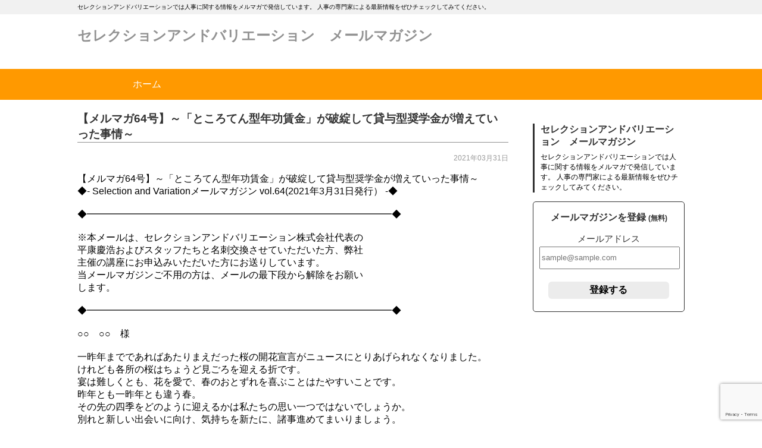

--- FILE ---
content_type: text/html; charset=UTF-8
request_url: https://mail.os7.biz/b/EEq6/1364233
body_size: 45399
content:
<!DOCTYPE html PUBLIC "-//W3C//DTD XHTML 1.0 Transitional//EN" "http://www.w3.org/TR/xhtml1/DTD/xhtml1-transitional.dtd">
<html xmlns="http://www.w3.org/1999/xhtml">
	<head>
		<script>
			window.dataLayer = window.dataLayer || [];
				dataLayer.push({
					'user-id': '1002617'
				});
		</script>
		
		<!-- Google Tag Manager -->
		<script>(function(w,d,s,l,i){w[l]=w[l]||[];w[l].push({'gtm.start':
		new Date().getTime(),event:'gtm.js'});var f=d.getElementsByTagName(s)[0],
		j=d.createElement(s),dl=l!='dataLayer'?'&l='+l:'';j.async=true;j.src=
		'https://www.googletagmanager.com/gtm.js?id='+i+dl;f.parentNode.insertBefore(j,f);
		})(window,document,'script','dataLayer','GTM-P5DSHSC');</script>
		<!-- End Google Tag Manager -->
		
		<meta http-equiv="Content-Type" content="text/html; charset=UTF-8" />
		<meta http-equiv="Content-Language" content="ja" />
		<meta http-equiv="Content-Script-Type" content="text/javascript" />
		<meta http-equiv="Content-Style-Type" content="text/css" />
		<meta http-equiv="imagetoolbar" content="no" />
		<meta name="description" content="" />
		<meta name="keywords" content="" />
					<meta name="robots" content="index" />
		
		<title>【メルマガ64号】～「ところてん型年功賃金」が破綻して貸与型奨学金が増えていった事情～｜セレクションアンドバリエーション　メールマガジン バックナンバー｜オレンジメール</title>

		<link rel="shortcut icon" href="/favicon.ico" type="image/vnd.microsoft.icon" />
		<link rel="icon" href="/favicon.ico" type="image/vnd.microsoft.icon" />

		<script src="https://code.jquery.com/jquery-1.10.1.min.js"></script>
		
					<meta name="viewport" content="width=device-width, initial-scale=1">
		
							<script data-ad-client="ca-pub-6392917226135427" async src="https://pagead2.googlesyndication.com/pagead/js/adsbygoogle.js"></script>
			</head>

	<body>
		<!-- Google Tag Manager (noscript) -->
		<noscript><iframe src="https://www.googletagmanager.com/ns.html?id=GTM-P5DSHSC"
		height="0" width="0" style="display:none;visibility:hidden"></iframe></noscript>
		<!-- End Google Tag Manager (noscript) -->

<!-- /[main_content START] -->

<style type="text/css">
	.div_contents_main img {
		max-width:720px;
		height: auto;
	}
</style>

<link rel="stylesheet" type="text/css" media="all" href="/current/css/backnumber/style.css" />
<script type="text/javascript" src="/current/js/sticky-kit.min.js"></script>
<script type="text/javascript" src="/current/js/enterBlock.js"></script>
<script>
(function($){
	$(function() {
		return $('#sticky').stick_in_parent({
			parent: '#mainwrapper'
		});
	});
})(jQuery);
</script>
<script type="text/javascript">
	// 登録
	function onSubmit(token){
		$('<input>').attr({
			'type': 'hidden',
			'name': 'submit_reg',
			'value': 'submit_reg'
		}).appendTo('#form_adddel');
		$('#form_adddel').submit();
	}
	
	// reCAPTCHAイベント呼び出し
	function validate(event) {
		event.preventDefault();
		grecaptcha.execute();
	}

	$(window).load(function(){
		
		// 登録
		$('.mail_btn').click(function(event){
			validate(event);
			return false;
		});

	});

</script>
<script src="https://www.google.com/recaptcha/api.js" async defer></script>

	<div class="catch">
		<h1 class="wrap">セレクションアンドバリエーションでは人事に関する情報をメルマガで発信しています。
人事の専門家による最新情報をぜひチェックしてみてください。</h1>
	</div>
	<header class="wrap">
		<div class="clearfix">
			<h2 class="top_title">セレクションアンドバリエーション　メールマガジン</h2>
					</div>
	</header>
	
	<div class="menuarea mt20">
			<ul class="h_navi pt7 wrap">
				<li class="h_navi_btn"><a href="/b/EEq6">ホーム</a></li>
			</ul>
	</div>

<div id="mainwrapper" class="clearfix">
	<div id="content">
		<section id="mainContent"> 
						
													
					<h3 class="under">【メルマガ64号】～「ところてん型年功賃金」が破綻して貸与型奨学金が増えていった事情～
</h3>
											<div class="center"><img src="https://picsum.photos/seed/99696/700/250" alt="" class="sp100p" width="700" height="250" /></div>
																<div class="date right">2021年03月31日</div>
					
					<p class="contents_main">
						<div class="div_contents_main">
															【メルマガ64号】～「ところてん型年功賃金」が破綻して貸与型奨学金が増えていった事情～<br />
◆-  Selection and Variationメールマガジン vol.64(2021年3月31日発行） -◆<br />
<br />
◆━━━━━━━━━━━━━━━━━━━━━━━━━━━━━━━━◆<br />
<br />
※本メールは、セレクションアンドバリエーション株式会社代表の<br />
平康慶浩およびスタッフたちと名刺交換させていただいた方、弊社<br />
主催の講座にお申込みいただいた方にお送りしています。<br />
当メールマガジンご不用の方は、メールの最下段から解除をお願い<br />
します。<br />
<br />
◆━━━━━━━━━━━━━━━━━━━━━━━━━━━━━━━━◆<br />
<br />
○○　○○　様<br />
<br />
一昨年までであればあたりまえだった桜の開花宣言がニュースにとりあげられなくなりました。<br />
けれども各所の桜はちょうど見ごろを迎える折です。<br />
宴は難しくとも、花を愛で、春のおとずれを喜ぶことはたやすいことです。<br />
昨年とも一昨年とも違う春。<br />
その先の四季をどのように迎えるかは私たちの思い一つではないでしょうか。<br />
別れと新しい出会いに向け、気持ちを新たに、諸事進めてまいりましょう。<br />
<br />
<br />
<br />
<br />
平康慶浩（ひらやすよしひろ）<br />
<br />
<br />
◆━━━━━━━━━━━━━━━━━━━━━━━━━━━━━━━━◆　　　　　　<br />
　　　　　　　   　【４月】ウェビナー開催予定<br />
◆━━━━━━━━━━━━━━━━━━━━━━━━━━━━━━━━◆<br />
<br />
【4月16日　14:00～15:20　講師：清水 政美】<br />
・100～300名以下の企業向け『人事制度のつくりかたマニュアル』<br />
<br />
【4月22日　14:00～15:00　講師：東前 優介】<br />
・リモートワーク下で新入社員をフォローするための「社内メンター育成研修体験セミナー」<br />
<br />
【4月23日　14:00～15:00　講師：太田 愛実】<br />
・DX人材を活用するための人事制度セミナー<br />
<br />
【4月28日　14:00～16:00　講師：山本 遼】<br />
・最大の成果に向け、組織の全力を集中させるためのOKR導入セミナー<br />
<br />
詳細及び申し込みはHPセミナーページへどうぞ<br />
＞＞＞<a href="https://sele-vari.co.jp/seminar/" target="_blank">https://sele-vari.co.jp/seminar/</a><br />
<br />
◆━━━━━━━━━━━━━━━━━━━━━━━━━━━━━━━━◆<br />
< INDEX ><br />
<br />
１．あしたの人事の話をしよう <br />
～「ところてん型年功賃金」が破綻して貸与型奨学金が増えていった事情～<br />
<br />
２．OKR徹底解説<br />
～OKRで成果主義を実現する～<br />
<br />
３．ハラスメント対応完全マニュアル<br />
～関係者へのヒアリングのポイント～<br />
<br />
４．自分事として気づく - ビジネスにおける当事者意識と気づく力 -<br />
～観察力と洞察力を身に付ける方法とメリット～<br />
<br />
◆━━━━━━━━━━━━━━━━━━━━━━━━━━━━━━━━◆<br />
<br />
‥‥‥‥‥‥‥‥‥‥‥‥‥‥‥‥‥‥‥‥‥‥‥‥‥‥‥‥‥‥‥<br />
<br />
１．「あしたの人事の話をしよう」メルマガ編　<br />
～「ところてん型年功賃金」が破綻して貸与型奨学金が増えていった事情～<br />
<br />
‥‥‥‥‥‥‥‥‥‥‥‥‥‥‥‥‥‥‥‥‥‥‥‥‥‥‥‥‥‥‥<br />
<br />
このコーナーでは、セレクションアンドバリエーション 代表 平康の<br />
ブログ「あしたの人事の話をしよう」の内容を一足早く配信します。<br />
当記事は、メルマガ配信の1週間あとにブログでも公開されます。<br />
<br />
----------------------------------------------------------------------<br />
新人を安く雇って定年まで給与を増やし続ける年功賃金モデルは、<br />
ところてん型の新卒採用－定年退職モデルが成立している限り<br />
うまく機能する素晴らしい人事の仕組みでした。<br />
<br />
【「ところてん型年功賃金モデル」のイメージ図】<br />
<a href="https://sele-vari.co.jp/wp-content/uploads/2021/03/2021033101.png" target="_blank">https://sele-vari.co.jp/wp-content/uploads/2021/03/2021033101.png</a><br />
<br />
このモデルが成立している限り、常に人件費額が一定であるにもかかわらず<br />
従業員は全員昇給することができます。<br />
ビジネスで生み出された利益の一部を夏冬賞与に回し、役職が上の人たちの接待交際費に回し、<br />
それでも余った分についても「低額」配当しながらビジネス成長のための再投資に<br />
回すことができる仕組みが機能していたわけです。<br />
<br />
この仕組みは今も存在しますが、それでもあえて過去形で言うのは、<br />
中途退職や中途採用が2013年（平成24年）の調査時点で<br />
すでに労働者の30％以上にわたっているからでして、<br />
それから8年が過ぎた今では、その割合は40％くらいになっているのでは、と思うからです。<br />
年功賃金モデルがところてん型で機能しているのは、<br />
中途退職／採用がほとんどないインフラ系企業に限った話です。<br />
転職が多い会社の場合、ところてん型はすぐに破綻します。<br />
たとえば若手がどんどんやめてしまっている状況で年長者の給与を<br />
これまで同様に増やし続けてしまっては、平均給与額は上がる一方です。<br />
若手が転職する理由のひとつは、年長者の人数割合が増えてしまったために<br />
会社側も昇給を引き下げ始めたからです。そうなると「いつかは自分たちも報われる」<br />
という心理的契約が破棄されてしまうので、できる人から転職してしまいます。<br />
そして中途採用をしようとしても、30才くらいの働き盛りはそんな金額で採用できません。<br />
気が付けば、昔を懐かしむ高齢層とあまりやる気のない若手で構成された中堅中小企業が<br />
量産される事態になりました。<br />
じゃあ能力や成果に見合った給与額を支払う企業にすればどうなったのか、といえば、<br />
会社としてはそれでうまくいった場合は多いのですが、社会問題を生み出すきっかけにもなったようです。<br />
たとえば古き良き「夫が働き妻が専業主婦」の家庭で、家ではよい人なんだけれども<br />
仕事ぶりがだいたい普通くらいの父親の給与額が激減して子どもたちがまともに進学できなかったり、<br />
学生ローンまがいの奨学金を借りてでも進学することになったり。けれども親も子供も大学の就職課も、<br />
世の中のところてん型年功賃金が崩壊しつつも維持されていることに気づいていなかったため、<br />
下働き的若手低賃金の会社に就職してしまって、結婚しない／できない単身世帯が増加する、<br />
ということになった一因かもしれません。<br />
<br />
弊社では報酬制度設計に際して図の4つの視点で検討します。<br />
<br />
【報酬制度設計で考える4つの視点】<br />
<a href="https://sele-vari.co.jp/wp-content/uploads/2021/03/2021033102.png" target="_blank">https://sele-vari.co.jp/wp-content/uploads/2021/03/2021033102.png</a><br />
<br />
この視点で整理してみれば、企業の視点と個人の視点だけだった多くの報酬制度の会社に、<br />
市場の視点がいきなり入ってきて、社会の視点で矛盾が生じてしまった、<br />
という状況であることがわかります。<br />
<br />
2021年の現在、同じ状況が起きつつあるかも、と思っているのが<br />
いわゆる「ジョブ型雇用」についての議論の広まりです。<br />
ジョブ型雇用の議論はあくまでも労働市場との間の取引時の価格問題です。<br />
つまり新卒や中途採用時の給与設定額をいくらにするのか、というところで、<br />
市場の均衡価格とかプレミアム価格を反映させなきゃだめだよ、というものです。<br />
それはそれでもちろん議論として成立するのですが、その後の会社の中での昇給や昇格のあり方を<br />
どのような形にすべきかをしっかり決めておかなければ、<br />
「高額で雇ったものの期待外れ」「下働き的若手賃金の新人と高額中途採用者との軋轢」<br />
「３～５年程度のジョブホッパーの激増」などが社内問題として生じ、<br />
それはさらに社会問題化することも予想されるからです。<br />
<br />
ではジョブ型雇用に対応する昇給や昇格のあり方はどうすべきか、ということについては<br />
一言で言えば人材モデルの描き直しなんですが、自社向けに詳細に検討したい方はまたご相談ください。<br />
ちなみに労働市場における均衡価格とかプレミアム価格とかの議論についてはまた改めて書きます。<br />
<br />
<br />
<br />
<br />
平康の記事はいかがでしたか？<br />
いいね、と思われた方はぜひこちらの応援クリックを！　<br />
<a href="https://sele-vari.co.jp/topic/yoh/" target="_blank">https://sele-vari.co.jp/topic/yoh/</a><br />
<br />
<br />
‥‥‥‥‥‥‥‥‥‥‥‥‥‥‥‥‥‥‥‥‥‥‥‥‥‥‥‥‥‥‥<br />
<br />
２．OKR徹底解説<br />
～OKRで成果主義を実現する～<br />
<br />
‥‥‥‥‥‥‥‥‥‥‥‥‥‥‥‥‥‥‥‥‥‥‥‥‥‥‥‥‥‥‥<br />
<br />
このコーナーでは、弊社シニアコンサルタントの山本が、今注目を<br />
集めているOKRの考え方・導入方法について判りやすく解説します。<br />
<br />
----------------------------------------------------------------------<br />
日本を代表する企業である富士通が成果主義を導入したのは1993年のことです。<br />
その後、様々な企業で成果主義の導入が進みました。その一因に、<br />
日本人ビジネスパーソンが「有言実行」と言う言葉を好む習性があったからではないか、と考えています。<br />
「有言実行」は確かに凄くパワーを秘めた言葉です。<br />
言ったことを確実に実行する人はカッコイイとされます。私もそう感じます。<br />
しかし「有言実行」は2つの良くない行動を起こしやすくなります。<br />
一つ目は「目標を低め（固め）に設定する」ということです。<br />
実行できる可能性の無い事は言わない方が良いからです。<br />
110の成果を出す自信があるなら目標は100に留めるでしょう。<br />
二つ目は「目標達成後に緩める」ということです。<br />
最初に掲げていた100の目標を達成すれば、110以上まで頑張れる方は極めて稀です。<br />
何故なら、既に有言は実行しているからです。また、下手に頑張って110達成してしまおうものなら、<br />
来年の目標を100にするなんてことは出来ないでしょう。<br />
きっと110の目標を求められることになり、しんどくなるでしょう。<br />
これらにより「有言実行」を重視する企業では目標を低く設定し、低めの目標達成後は<br />
力をセーブするということが無意識に行われてしまいます。<br />
しかし、組織や個人の成長の為には全力を出し切ることが欠かせません。<br />
そんなときOKRが役に立ちます。<br />
OKRは全力を傾けても達成可能性が半々ぐらいの高い目標に向けて頑張る仕組みです。<br />
そのため、目標は高めに設定され・最後まで頑張ることとなります。<br />
OKRを使用して200の目標を掲げ、120の成果を出した人は目標達成“度”で見ると60％となります。<br />
有言実行マインドに基づいて100の目標を立てて102ぐらいの成果を出した人は102％です。<br />
OKRは有言不実行なので最悪…と思われかねませんが、OKRを使って高い目標を掲げた人の方が<br />
高い成果を出しているわけですね。<br />
これがOKRでもたらされる「本当の成果主義への転換」です。<br />
「目標未達かも知れないけど、成果を出しているんだから良いじゃないか」<br />
と思えるか否かがポイントとなります。<br />
また高い目標に全力で挑むことで、自分の能力の天井は意外と高いところにあったことを<br />
知ることが出来たりもします。自身の例で恐縮ですが、昨年の11月ぐらいから筋トレをしています。<br />
メニューの一つに腕立て伏せを入れていて、最初は1セット20回・一日3セットを目標にやっていました。<br />
最初は苦しいと思っていましたが、1ヶ月もすると慣れるものです。<br />
しかし、20回やれば有言実行なので終わり～とやめてしまっていました。<br />
ある日妻に「本気でやったら30回位出来るんじゃないの？」と言われ、「カッコイイところを見せよう」<br />
という気持ちで挑戦してみると、25回位までは出来ました。<br />
本当は25回出来たのに、自分でセーブしてしまっていたのですね。<br />
<br />
今回は、OKRが本当の成果主義と高い成果をもたらす、というお話と、<br />
高い目標に向けて取り組むことで能力の限界値を高めるというお話をしました。<br />
次回は、OKR導入で「挑戦することが当たり前の組織になるかも」ということについてお話しします。<br />
次回まで待てない方、一刻もはやくOKRを導入したいという方は、お問い合わせください。<br />
<br />
<br />
→OKR情報発信のためのnoteを始めました。<br />
<a href="https://note.com/okr_com" target="_blank">https://note.com/okr_com</a><br />
<br />
<br />
<br />
<br />
山本の記事はいかがでしたか？<br />
いいね、と思われた方はぜひこちらの応援クリックを！　<br />
<a href="https://sele-vari.co.jp/topic/ryy/" target="_blank">https://sele-vari.co.jp/topic/ryy/</a><br />
<br />
<br />
‥‥‥‥‥‥‥‥‥‥‥‥‥‥‥‥‥‥‥‥‥‥‥‥‥‥‥‥‥‥‥<br />
<br />
３．ハラスメント対応完全マニュアル<br />
～関係者へのヒアリングのポイント～<br />
<br />
‥‥‥‥‥‥‥‥‥‥‥‥‥‥‥‥‥‥‥‥‥‥‥‥‥‥‥‥‥‥‥<br />
<br />
このコーナーでは、弊社コンサルタントの長谷川が「月刊人事マネジメント」<br />
で連載している「人事担当者向けハラスメント対応完全マニュアル～<br />
グレーゾーンで困らないための６つの着眼点～」<br />
の内容を凝縮してお届けします。<br />
<br />
----------------------------------------------------------------------<br />
解決から再発防止のため、前回の相談窓口担当者の初動対応の教育に引き続き、<br />
関係者へのヒアリングに際してのポイントをお伝えしていきます。<br />
１．被害者へのヒアリングポイント<br />
相談窓口担当者から被害者に対して、まずお礼を伝えるところから始めるよう指導することが効果的です。<br />
ハラスメント相談に来るにはとても勇気が必要です。だからこそ真摯な姿勢で<br />
「お時間をつくっていただきありがとうございます。会社の問題として一緒に解決していきたいと思っています。」<br />
という挨拶から始めるように伝えてください。<br />
次に守秘義務を説明の上、記録に残すことに対して承諾を得ます。<br />
そして事前に作成しておいたヒアリングシートを基に事実確認を進めていきます。<br />
ヒアリングシートは多くの雛形がネット上にありますが、基本情報に加え以下の点を含むものが望ましいでしょう。<br />
・メール/録音データ等の証拠の有無<br />
・第三者目撃情報の有無<br />
・既に相談した人の有無<br />
・今後求める対応<br />
・行為者や第三者へのヒアリングに対する承認の有無<br />
・被害者の体調<br />
人事部からの指導の際には、被害者役と担当者役に分かれた模擬面談を進めることも有効です。<br />
２．行為者へのヒアリングポイント<br />
行為者のヒアリングにおいて大切なのは行為者の尊厳を守ることと、<br />
絶対に報復行為を行わないよう厳重に注意することです。自身の言動について「そんなつもりはなかった」<br />
という行為者がほとんどです。彼らを逆上させることなく、安易に同調することもなく、<br />
ハラスメントに該当する言動があったかどうかを見極めなければなりません。<br />
事実があったと決まっているわけではなく、行為者の認識している事実を知りたい旨をしっかりと伝えましょう。<br />
またパワハラの7割が上司から部下へのもの（平成28年厚労省調査結果）であることを勘案すると、<br />
ヒアリング時には行為者よりも上位者が1名は入ることが望ましいとされています。<br />
中にはヒアリングに呼ばれたことにショックを受け混乱する人もいます。<br />
行為者の精神的なフォローにも気遣いながら冷静に情報収集を進めていきましょう。<br />
また、事実関係の把握に大変重要な第三者へのヒアリングについては、次回お伝えしていきます。<br />
<br />
<br />
<br />
<br />
長谷川の記事はいかがでしたか？<br />
いいね、と思われた方はぜひこちらの応援クリックを！<br />
<a href="https://sele-vari.co.jp/topic/arh/" target="_blank">https://sele-vari.co.jp/topic/arh/</a><br />
<br />
<br />
‥‥‥‥‥‥‥‥‥‥‥‥‥‥‥‥‥‥‥‥‥‥‥‥‥‥‥‥‥‥‥<br />
<br />
４．自分事として気づく - ビジネスにおける当事者意識と気づく力 -<br />
～観察力と洞察力を身に付ける方法とメリット～<br />
<br />
‥‥‥‥‥‥‥‥‥‥‥‥‥‥‥‥‥‥‥‥‥‥‥‥‥‥‥‥‥‥‥<br />
<br />
このコーナーでは、弊社アソシエイトコンサルタントの柳瀬が<br />
ビジネスにおける当事者意識と気づきについて、皆さんと一緒に考えていきます。<br />
<br />
----------------------------------------------------------------------<br />
前回は、ビジネスで気づくためには観察力と洞察力が必要だとお話ししました。<br />
今回は、２つの能力を身に付ける方法とメリットをお話しします。<br />
<br />
まずは鍛える方法について。３つあります。<br />
１．意識的にルーティーン行動する<br />
ルーティーン行動して「いつも」を体に覚えさせましょう。<br />
毎日同じ電車同じ座席に座る・同じ時間に就寝するなどを行うと、<br />
「今日は電車が混んでいるな」・「今日は同じ時間に寝られない」など、<br />
「いつも」と違う周りの変化に気づけます。<br />
２．当たり前のことにも「なぜ？」の問いかけを<br />
日常生活からビジネスまであらゆることに「なぜ」と問いかけてみましょう。<br />
「なぜ昼休みが12時から13時に固定されているのか」「なぜ会社に通勤しなければならないのか」<br />
と当たり前に思われることに目を向けることで業務改善や新たなビジネスにつながるかもしれません。<br />
３．情報収集を怠らない<br />
ギター未経験ならチューニング設定に気づかない人が多いと思います。<br />
一定レベルの知識・情報がなければ気づかない、ということは多々あります。<br />
そのため、新聞やビジネス誌などを読む、ビジネスセミナーなどに参加して<br />
日頃からアンテナを高くはって情報収集し、気づきの引き出しを作っておくことが重要です。<br />
<br />
続いてはメリットを３つご紹介します。<br />
１．良好な人間関係を築きやすくなる<br />
相手がどのような人間なのか、今何を考えているのかを見抜くことができれば、<br />
相手が求めることに適切に対応できます。<br />
円満な人間関係を築くうえでの必要不可欠な能力となるでしょう。<br />
２．トラブルやリスクを未然に防止できるようになる<br />
労働災害の発生確率に関するハインリヒの法則によると、<br />
大きなトラブルやリスクは些細なことの積み重ねにより発生します。<br />
観察力や洞察力があれば、日常の些細な変化にも気づき、またその原因を考えられるので、<br />
トラブルやリスクを未然に防ぎ、被害を最小限に抑えることにつながります。<br />
３．スキルアップしやすくなる<br />
「なぜ先輩は営業成績が毎月トップなのか」「なぜA社はここ数年利益率が業界トップなのか」<br />
と気づけると、自分にない考え方や知識・技術を獲得するチャンスが生まれます。<br />
<br />
以上、気づきはビジネスのパフォーマンスを向上させる重要なピースですが、<br />
これだけでは十分ではありません。<br />
そこで、次回は「気づき」をパフォーマンス向上に確実につなげる方法について考えていきます。<br />
<br />
<br />
<br />
<br />
柳瀬の記事はいかがでしたか？<br />
いいね、と思われた方はぜひこちらの応援クリックを！<br />
<a href="https://sele-vari.co.jp/topic/day/" target="_blank">https://sele-vari.co.jp/topic/day/</a><br />
<br />
<br />
◆━━━━━━━━━━━━━━━━━━━━━━━━━━━━━━◆<br />
セレクションアンドバリエーション株式会社　<br />
メルマガ(2021年3月31日配信）<br />
<br />
発行元：セレクションアンドバリエーション株式会社<br />
　　（東京オフィス）<br />
　　　　東京都港区南青山2-2-15 ウィン青山1403<br />
　　（大阪オフィス）<br />
　　　　大阪市西区西本町1丁目2-17 サムティ本町グランドビル 7階<br />
　　　 <a href="https://www.sele-vari.co.jp/" target="_blank">https://www.sele-vari.co.jp/</a><br />
‥‥‥‥‥‥‥‥‥‥‥‥‥‥‥‥‥‥‥‥‥‥‥‥‥‥‥‥‥‥‥<br />
ご意見・ご感想は  info@sele-vari.co.jp までご連絡ください。<br />
 皆さまのご意見・ご感想お待ちしています。<br />
<br />
※ 配信停止希望の方はこちらからお手続きをお願いします。<br />
解除専用ページURL<br />
													</div>
					</p>
					
								
				
													
				
							
								<h3 class="under" style="clear:both;">記事一覧</h3>
																							
																	<div style="clear: both">
										
											
					<div class="mt20 clearfix p33 fl w100p">
						<div class="newpic2 clearfix">
															<div>
									<div class="center"><img src="https://picsum.photos/seed/51931/210/118" alt="" class="sp100p" width="210" height="118" /></div>
																	</div>
														<div class="newpic2_r_con">
								<p class="newpic_title "><a href="/b/EEq6/1404929">【メルマガ71号】～変わりつつある業界社風　荒い人事はもう通用しない～
</a></p>
								<p class="newpic_con mtm10 mbm10">【メルマガ71号】～変わりつつある業界社風　荒い人事はもう通用しない～
◆-  Selection and Variationメールマガジン vol.71(2021年7月27日発行） -◆

◆━━━
</p>
								<p class="date">2021年07月27日</p>

							</div>
						</div>
					</div>
					
										
																			
										
											
					<div class="mt20 clearfix p33 fl w100p">
						<div class="newpic2 clearfix">
															<div>
									<div class="center"><img src="https://picsum.photos/seed/23029/210/118" alt="" class="sp100p" width="210" height="118" /></div>
																	</div>
														<div class="newpic2_r_con">
								<p class="newpic_title "><a href="/b/EEq6/1397791">【メルマガ70号】～「スタートアップ調査と人事課題推測」が順調です～
</a></p>
								<p class="newpic_con mtm10 mbm10">【メルマガ70号】～「スタートアップ調査と人事課題推測」が順調です～
◆-  Selection and Variationメールマガジン vol.70(2021年7月6日発行） -◆

◆━━━━━
</p>
								<p class="date">2021年07月06日</p>

							</div>
						</div>
					</div>
					
										
																			
										
											
					<div class="mt20 clearfix p33 fl w100p">
						<div class="newpic2 clearfix">
															<div>
									<div class="center"><img src="https://picsum.photos/seed/98195/210/118" alt="" class="sp100p" width="210" height="118" /></div>
																	</div>
														<div class="newpic2_r_con">
								<p class="newpic_title "><a href="/b/EEq6/1396001">【メルマガ臨時特別号】～OKR関連最新情報！～
</a></p>
								<p class="newpic_con mtm10 mbm10">【メルマガ臨時特別号】～OKR関連最新情報！～
◆-  Selection and Variationメールマガジン vol.69.5(2021年6月30日発行） -◆

◆━━━━━━━━━━━━━
</p>
								<p class="date">2021年06月30日</p>

							</div>
						</div>
					</div>
					
											</div> <!-- style="clear: both" -->
																
																			
																	<div style="clear: both">
										
											
					<div class="mt20 clearfix p33 fl w100p">
						<div class="newpic2 clearfix">
															<div>
									<div class="center"><img src="https://picsum.photos/seed/35548/210/118" alt="" class="sp100p" width="210" height="118" /></div>
																	</div>
														<div class="newpic2_r_con">
								<p class="newpic_title "><a href="/b/EEq6/1393400">【メルマガ69号】～一人酒に向いている店（たまには軽い話を書いてみます）～
</a></p>
								<p class="newpic_con mtm10 mbm10">【メルマガ69号】～一人酒に向いている店（たまには軽い話を書いてみます）～
◆-  Selection and Variationメールマガジン vol.69(2021年6月23日発行） -◆

◆━
</p>
								<p class="date">2021年06月23日</p>

							</div>
						</div>
					</div>
					
										
																			
										
											
					<div class="mt20 clearfix p33 fl w100p">
						<div class="newpic2 clearfix">
															<div>
									<div class="center"><img src="https://picsum.photos/seed/10947/210/118" alt="" class="sp100p" width="210" height="118" /></div>
																	</div>
														<div class="newpic2_r_con">
								<p class="newpic_title "><a href="/b/EEq6/1387262">【メルマガ68号】～ジョブ型人事が格差を拡大してしまう可能性について～
</a></p>
								<p class="newpic_con mtm10 mbm10">【メルマガ68号】～ジョブ型人事が格差を拡大してしまう可能性について～
◆-  Selection and Variationメールマガジン vol.68(2021年6月8日発行） -◆

◆━━━━
</p>
								<p class="date">2021年06月08日</p>

							</div>
						</div>
					</div>
					
										
																			
										
											
					<div class="mt20 clearfix p33 fl w100p">
						<div class="newpic2 clearfix">
															<div>
									<div class="center"><img src="https://picsum.photos/seed/7554/210/118" alt="" class="sp100p" width="210" height="118" /></div>
																	</div>
														<div class="newpic2_r_con">
								<p class="newpic_title "><a href="/b/EEq6/1382525">【メルマガ67号】～風変わりな従業員のための人事制度がイノベーションを起こす～
</a></p>
								<p class="newpic_con mtm10 mbm10">【メルマガ67号】～風変わりな従業員のための人事制度がイノベーションを起こす～
◆-  Selection and Variationメールマガジン vol.67(2021年5月25日発行） -◆


</p>
								<p class="date">2021年05月25日</p>

							</div>
						</div>
					</div>
					
											</div> <!-- style="clear: both" -->
																
																			
																	<div style="clear: both">
										
											
					<div class="mt20 clearfix p33 fl w100p">
						<div class="newpic2 clearfix">
															<div>
									<div class="center"><img src="https://picsum.photos/seed/89490/210/118" alt="" class="sp100p" width="210" height="118" /></div>
																	</div>
														<div class="newpic2_r_con">
								<p class="newpic_title "><a href="/b/EEq6/1376560">【メルマガ66号】～経営者は経験機会をつくる人になってゆく～
</a></p>
								<p class="newpic_con mtm10 mbm10">【メルマガ66号】～経営者は経験機会をつくる人になってゆく～
◆-  Selection and Variationメールマガジン vol.65(2021年5月7日発行） -◆

◆━━━━━━━━━
</p>
								<p class="date">2021年05月07日</p>

							</div>
						</div>
					</div>
					
										
																			
										
											
					<div class="mt20 clearfix p33 fl w100p">
						<div class="newpic2 clearfix">
															<div>
									<div class="center"><img src="https://picsum.photos/seed/71052/210/118" alt="" class="sp100p" width="210" height="118" /></div>
																	</div>
														<div class="newpic2_r_con">
								<p class="newpic_title "><a href="/b/EEq6/1370641">【メルマガ65号】～人事マネジメント2.0を考える～
</a></p>
								<p class="newpic_con mtm10 mbm10">【メルマガ65号】～人事マネジメント2.0を考える～
◆-  Selection and Variationメールマガジン vol.65(2021年4月20日発行） -◆

◆━━━━━━━━━━━━
</p>
								<p class="date">2021年04月20日</p>

							</div>
						</div>
					</div>
					
										
																			
										
											
					<div class="mt20 clearfix p33 fl w100p">
						<div class="newpic2 clearfix">
															<div>
									<div class="center"><img src="https://picsum.photos/seed/56071/210/118" alt="" class="sp100p" width="210" height="118" /></div>
																	</div>
														<div class="newpic2_r_con">
								<p class="newpic_title "><a href="/b/EEq6/1366555">【メルマガ臨時特別号】～OKRは報連相だ！～
</a></p>
								<p class="newpic_con mtm10 mbm10">【メルマガ臨時特別号】～OKRは報連相だ！～
◆-  Selection and Variationメールマガジン vol.64.5(2021年4月7日発行） -◆

◆━━━━━━━━━━━━━━━
</p>
								<p class="date">2021年04月07日</p>

							</div>
						</div>
					</div>
					
											</div> <!-- style="clear: both" -->
																
																			
																	<div style="clear: both">
										
											
					<div class="mt20 clearfix p33 fl w100p">
						<div class="newpic2 clearfix">
															<div>
									<div class="center"><img src="https://picsum.photos/seed/7483/210/118" alt="" class="sp100p" width="210" height="118" /></div>
																	</div>
														<div class="newpic2_r_con">
								<p class="newpic_title "><a href="/b/EEq6/1364233">【メルマガ64号】～「ところてん型年功賃金」が破綻して貸与型奨学金が増えていった事情～
</a></p>
								<p class="newpic_con mtm10 mbm10">【メルマガ64号】～「ところてん型年功賃金」が破綻して貸与型奨学金が増えていった事情～
◆-  Selection and Variationメールマガジン vol.64(2021年3月31日発行） 
</p>
								<p class="date">2021年03月31日</p>

							</div>
						</div>
					</div>
					
										
																			
										
											
					<div class="mt20 clearfix p33 fl w100p">
						<div class="newpic2 clearfix">
															<div>
									<div class="center"><img src="https://picsum.photos/seed/26588/210/118" alt="" class="sp100p" width="210" height="118" /></div>
																	</div>
														<div class="newpic2_r_con">
								<p class="newpic_title "><a href="/b/EEq6/1359855">【メルマガ63号】～子会社人事制度だってうまくつくれば親会社を驚かせられる～
</a></p>
								<p class="newpic_con mtm10 mbm10">【メルマガ63号】～子会社人事制度だってうまくつくれば親会社を驚かせられる～
◆-  Selection and Variationメールマガジン vol.63(2021年3月17日発行） -◆

◆
</p>
								<p class="date">2021年03月17日</p>

							</div>
						</div>
					</div>
					
										
																			
										
											
					<div class="mt20 clearfix p33 fl w100p">
						<div class="newpic2 clearfix">
															<div>
									<div class="center"><img src="https://picsum.photos/seed/74226/210/118" alt="" class="sp100p" width="210" height="118" /></div>
																	</div>
														<div class="newpic2_r_con">
								<p class="newpic_title "><a href="/b/EEq6/1353701">【メルマガ62号】～実際に日本でジョブ型人事制度は広まるのか～
</a></p>
								<p class="newpic_con mtm10 mbm10">【メルマガ62号】～実際に日本でジョブ型人事制度は広まるのか～
◆-  Selection and Variationメールマガジン vol.62(2021年3月2日発行） -◆

◆━━━━━━━━
</p>
								<p class="date">2021年03月02日</p>

							</div>
						</div>
					</div>
					
											</div> <!-- style="clear: both" -->
																
																			
																	<div style="clear: both">
										
											
					<div class="mt20 clearfix p33 fl w100p">
						<div class="newpic2 clearfix">
															<div>
									<div class="center"><img src="https://picsum.photos/seed/46138/210/118" alt="" class="sp100p" width="210" height="118" /></div>
																	</div>
														<div class="newpic2_r_con">
								<p class="newpic_title "><a href="/b/EEq6/1348592">【メルマガ61号】～統計からわかる給与の変化（未公開版）～
</a></p>
								<p class="newpic_con mtm10 mbm10">【メルマガ61号】～統計からわかる給与の変化（未公開版）～
◆-  Selection and Variationメールマガジン vol.61(2021年2月16日発行） -◆

◆━━━━━━━━━
</p>
								<p class="date">2021年02月16日</p>

							</div>
						</div>
					</div>
					
										
																			
										
											
					<div class="mt20 clearfix p33 fl w100p">
						<div class="newpic2 clearfix">
															<div>
									<div class="center"><img src="https://picsum.photos/seed/89732/210/118" alt="" class="sp100p" width="210" height="118" /></div>
																	</div>
														<div class="newpic2_r_con">
								<p class="newpic_title "><a href="/b/EEq6/1344201">【メルマガ60号】～回っていない目標管理にどう対応するか～
</a></p>
								<p class="newpic_con mtm10 mbm10">【メルマガ60号】～回っていない目標管理にどう対応するか～
◆-  Selection and Variationメールマガジン vol.60(2021年2月3日発行） -◆

◆━━━━━━━━━━
</p>
								<p class="date">2021年02月03日</p>

							</div>
						</div>
					</div>
					
										
																			
										
											
					<div class="mt20 clearfix p33 fl w100p">
						<div class="newpic2 clearfix">
															<div>
									<div class="center"><img src="https://picsum.photos/seed/66197/210/118" alt="" class="sp100p" width="210" height="118" /></div>
																	</div>
														<div class="newpic2_r_con">
								<p class="newpic_title "><a href="/b/EEq6/1337726">【メルマガ59号】～従業員の成長と昇給とを連動させる仕組み～
</a></p>
								<p class="newpic_con mtm10 mbm10">【メルマガ59号】～従業員の成長と昇給とを連動させる仕組み～
◆-  Selection and Variationメールマガジン vol.59(2021年1月18日発行） -◆

◆━━━━━━━━
</p>
								<p class="date">2021年01月18日</p>

							</div>
						</div>
					</div>
					
											</div> <!-- style="clear: both" -->
																
								
				<div style="clear: both">
					<div style="text-align: center">
						72 件中 1〜15 件目を表示<br /><<&nbsp;　&nbsp;<　&nbsp;<strong>1</strong>&nbsp;<a href="https://mail.os7.biz/b/EEq6/0/16" id="page_num_link">2</a>&nbsp;<a href="https://mail.os7.biz/b/EEq6/0/31" id="page_num_link">3</a>&nbsp;<a href="https://mail.os7.biz/b/EEq6/0/46" id="page_num_link">4</a>&nbsp;<a href="https://mail.os7.biz/b/EEq6/0/61" id="page_num_link">5</a>　&nbsp;<a href="https://mail.os7.biz/b/EEq6/0/16" id="next_link">></a>&nbsp;　&nbsp;<a href="https://mail.os7.biz/b/EEq6/0/61" id="last_link">>></a>					</div>
				</div>
			
					</section>


	<section id="sidebar">
		<form method="post" action="/pub/mm_bn/EEq6" id="form_adddel">
		
			<input type="hidden" name="hash" value="EEq6" />
			<input type="hidden" name="mail_id" value="" />
			<input type="hidden" name="form_id" value="バックナンバーページ" />
			
			<div class="mm_details mt40 pb0 sp_no">
				<p class="mm_title tal">セレクションアンドバリエーション　メールマガジン<span style="color:red"></span></p>
				<p class="fs12 tal mtm10">セレクションアンドバリエーションでは人事に関する情報をメルマガで発信しています。
人事の専門家による最新情報をぜひチェックしてみてください。</p>
			</div>
			
							<div id="sticky" class="mm_register sp_no">
					<p class="mm_title">メールマガジンを登録&nbsp;<span class="free_text">(無料)</span></p>
					
					
					
																	
						<p class="mm_title2">メールアドレス</p>
						<input type="email" name="mail" size="30" maxlength="100" placeholder="sample@sample.com" value="">
						<a href="#" class="mail_btn mt20">登録する</a>
						
									</div>
								
			<div class="sp_no">
				<div id='recaptcha' class="g-recaptcha" data-sitekey="6LcgIz0UAAAAAG1NXSYonczPMbp54FxJKYLS6VqV" data-callback="onSubmit" data-size="invisible" ></div>
			</div>
		</form>
		

					<a href="https://mail.os7.biz/add/EEq6" target="_blank">
			<div class="mm_register_sp pc_no mt40">
				<div class="mm_details pb0">
					<p class="mm_title tal"></p>
					<p class="fs12 tal mtm10"></p>
				</div>
				<p class="mm_title">メールマガジンを登録&nbsp;<span class="free_text">(無料)</span></p>
			</div>
			</a>
				
	</section>

	<footer> 
	</footer>
</div>

</div>
	<p class="copyright mt40">
		<a href="https://www.orange-cloud7.net/privacy/" target="_blank">プライバシーポリシー</a>&nbsp;|&nbsp;<a href="https://form.os7.biz/f/54f15d26/" target="_blank">著作権侵害の申し立て</a><br />
		Copyright © Orange Spirits All Rights Reserved.
	</p>
	<div id="footerbar"><!-- Small footerbar at the bottom --></div>

<div class="push"></div>
<!-- /[main_content END] -->

	</body>
</html>


--- FILE ---
content_type: text/html; charset=utf-8
request_url: https://www.google.com/recaptcha/api2/anchor?ar=1&k=6LcgIz0UAAAAAG1NXSYonczPMbp54FxJKYLS6VqV&co=aHR0cHM6Ly9tYWlsLm9zNy5iaXo6NDQz&hl=en&v=9TiwnJFHeuIw_s0wSd3fiKfN&size=invisible&anchor-ms=20000&execute-ms=30000&cb=e6ugprtvzvg1
body_size: 48835
content:
<!DOCTYPE HTML><html dir="ltr" lang="en"><head><meta http-equiv="Content-Type" content="text/html; charset=UTF-8">
<meta http-equiv="X-UA-Compatible" content="IE=edge">
<title>reCAPTCHA</title>
<style type="text/css">
/* cyrillic-ext */
@font-face {
  font-family: 'Roboto';
  font-style: normal;
  font-weight: 400;
  font-stretch: 100%;
  src: url(//fonts.gstatic.com/s/roboto/v48/KFO7CnqEu92Fr1ME7kSn66aGLdTylUAMa3GUBHMdazTgWw.woff2) format('woff2');
  unicode-range: U+0460-052F, U+1C80-1C8A, U+20B4, U+2DE0-2DFF, U+A640-A69F, U+FE2E-FE2F;
}
/* cyrillic */
@font-face {
  font-family: 'Roboto';
  font-style: normal;
  font-weight: 400;
  font-stretch: 100%;
  src: url(//fonts.gstatic.com/s/roboto/v48/KFO7CnqEu92Fr1ME7kSn66aGLdTylUAMa3iUBHMdazTgWw.woff2) format('woff2');
  unicode-range: U+0301, U+0400-045F, U+0490-0491, U+04B0-04B1, U+2116;
}
/* greek-ext */
@font-face {
  font-family: 'Roboto';
  font-style: normal;
  font-weight: 400;
  font-stretch: 100%;
  src: url(//fonts.gstatic.com/s/roboto/v48/KFO7CnqEu92Fr1ME7kSn66aGLdTylUAMa3CUBHMdazTgWw.woff2) format('woff2');
  unicode-range: U+1F00-1FFF;
}
/* greek */
@font-face {
  font-family: 'Roboto';
  font-style: normal;
  font-weight: 400;
  font-stretch: 100%;
  src: url(//fonts.gstatic.com/s/roboto/v48/KFO7CnqEu92Fr1ME7kSn66aGLdTylUAMa3-UBHMdazTgWw.woff2) format('woff2');
  unicode-range: U+0370-0377, U+037A-037F, U+0384-038A, U+038C, U+038E-03A1, U+03A3-03FF;
}
/* math */
@font-face {
  font-family: 'Roboto';
  font-style: normal;
  font-weight: 400;
  font-stretch: 100%;
  src: url(//fonts.gstatic.com/s/roboto/v48/KFO7CnqEu92Fr1ME7kSn66aGLdTylUAMawCUBHMdazTgWw.woff2) format('woff2');
  unicode-range: U+0302-0303, U+0305, U+0307-0308, U+0310, U+0312, U+0315, U+031A, U+0326-0327, U+032C, U+032F-0330, U+0332-0333, U+0338, U+033A, U+0346, U+034D, U+0391-03A1, U+03A3-03A9, U+03B1-03C9, U+03D1, U+03D5-03D6, U+03F0-03F1, U+03F4-03F5, U+2016-2017, U+2034-2038, U+203C, U+2040, U+2043, U+2047, U+2050, U+2057, U+205F, U+2070-2071, U+2074-208E, U+2090-209C, U+20D0-20DC, U+20E1, U+20E5-20EF, U+2100-2112, U+2114-2115, U+2117-2121, U+2123-214F, U+2190, U+2192, U+2194-21AE, U+21B0-21E5, U+21F1-21F2, U+21F4-2211, U+2213-2214, U+2216-22FF, U+2308-230B, U+2310, U+2319, U+231C-2321, U+2336-237A, U+237C, U+2395, U+239B-23B7, U+23D0, U+23DC-23E1, U+2474-2475, U+25AF, U+25B3, U+25B7, U+25BD, U+25C1, U+25CA, U+25CC, U+25FB, U+266D-266F, U+27C0-27FF, U+2900-2AFF, U+2B0E-2B11, U+2B30-2B4C, U+2BFE, U+3030, U+FF5B, U+FF5D, U+1D400-1D7FF, U+1EE00-1EEFF;
}
/* symbols */
@font-face {
  font-family: 'Roboto';
  font-style: normal;
  font-weight: 400;
  font-stretch: 100%;
  src: url(//fonts.gstatic.com/s/roboto/v48/KFO7CnqEu92Fr1ME7kSn66aGLdTylUAMaxKUBHMdazTgWw.woff2) format('woff2');
  unicode-range: U+0001-000C, U+000E-001F, U+007F-009F, U+20DD-20E0, U+20E2-20E4, U+2150-218F, U+2190, U+2192, U+2194-2199, U+21AF, U+21E6-21F0, U+21F3, U+2218-2219, U+2299, U+22C4-22C6, U+2300-243F, U+2440-244A, U+2460-24FF, U+25A0-27BF, U+2800-28FF, U+2921-2922, U+2981, U+29BF, U+29EB, U+2B00-2BFF, U+4DC0-4DFF, U+FFF9-FFFB, U+10140-1018E, U+10190-1019C, U+101A0, U+101D0-101FD, U+102E0-102FB, U+10E60-10E7E, U+1D2C0-1D2D3, U+1D2E0-1D37F, U+1F000-1F0FF, U+1F100-1F1AD, U+1F1E6-1F1FF, U+1F30D-1F30F, U+1F315, U+1F31C, U+1F31E, U+1F320-1F32C, U+1F336, U+1F378, U+1F37D, U+1F382, U+1F393-1F39F, U+1F3A7-1F3A8, U+1F3AC-1F3AF, U+1F3C2, U+1F3C4-1F3C6, U+1F3CA-1F3CE, U+1F3D4-1F3E0, U+1F3ED, U+1F3F1-1F3F3, U+1F3F5-1F3F7, U+1F408, U+1F415, U+1F41F, U+1F426, U+1F43F, U+1F441-1F442, U+1F444, U+1F446-1F449, U+1F44C-1F44E, U+1F453, U+1F46A, U+1F47D, U+1F4A3, U+1F4B0, U+1F4B3, U+1F4B9, U+1F4BB, U+1F4BF, U+1F4C8-1F4CB, U+1F4D6, U+1F4DA, U+1F4DF, U+1F4E3-1F4E6, U+1F4EA-1F4ED, U+1F4F7, U+1F4F9-1F4FB, U+1F4FD-1F4FE, U+1F503, U+1F507-1F50B, U+1F50D, U+1F512-1F513, U+1F53E-1F54A, U+1F54F-1F5FA, U+1F610, U+1F650-1F67F, U+1F687, U+1F68D, U+1F691, U+1F694, U+1F698, U+1F6AD, U+1F6B2, U+1F6B9-1F6BA, U+1F6BC, U+1F6C6-1F6CF, U+1F6D3-1F6D7, U+1F6E0-1F6EA, U+1F6F0-1F6F3, U+1F6F7-1F6FC, U+1F700-1F7FF, U+1F800-1F80B, U+1F810-1F847, U+1F850-1F859, U+1F860-1F887, U+1F890-1F8AD, U+1F8B0-1F8BB, U+1F8C0-1F8C1, U+1F900-1F90B, U+1F93B, U+1F946, U+1F984, U+1F996, U+1F9E9, U+1FA00-1FA6F, U+1FA70-1FA7C, U+1FA80-1FA89, U+1FA8F-1FAC6, U+1FACE-1FADC, U+1FADF-1FAE9, U+1FAF0-1FAF8, U+1FB00-1FBFF;
}
/* vietnamese */
@font-face {
  font-family: 'Roboto';
  font-style: normal;
  font-weight: 400;
  font-stretch: 100%;
  src: url(//fonts.gstatic.com/s/roboto/v48/KFO7CnqEu92Fr1ME7kSn66aGLdTylUAMa3OUBHMdazTgWw.woff2) format('woff2');
  unicode-range: U+0102-0103, U+0110-0111, U+0128-0129, U+0168-0169, U+01A0-01A1, U+01AF-01B0, U+0300-0301, U+0303-0304, U+0308-0309, U+0323, U+0329, U+1EA0-1EF9, U+20AB;
}
/* latin-ext */
@font-face {
  font-family: 'Roboto';
  font-style: normal;
  font-weight: 400;
  font-stretch: 100%;
  src: url(//fonts.gstatic.com/s/roboto/v48/KFO7CnqEu92Fr1ME7kSn66aGLdTylUAMa3KUBHMdazTgWw.woff2) format('woff2');
  unicode-range: U+0100-02BA, U+02BD-02C5, U+02C7-02CC, U+02CE-02D7, U+02DD-02FF, U+0304, U+0308, U+0329, U+1D00-1DBF, U+1E00-1E9F, U+1EF2-1EFF, U+2020, U+20A0-20AB, U+20AD-20C0, U+2113, U+2C60-2C7F, U+A720-A7FF;
}
/* latin */
@font-face {
  font-family: 'Roboto';
  font-style: normal;
  font-weight: 400;
  font-stretch: 100%;
  src: url(//fonts.gstatic.com/s/roboto/v48/KFO7CnqEu92Fr1ME7kSn66aGLdTylUAMa3yUBHMdazQ.woff2) format('woff2');
  unicode-range: U+0000-00FF, U+0131, U+0152-0153, U+02BB-02BC, U+02C6, U+02DA, U+02DC, U+0304, U+0308, U+0329, U+2000-206F, U+20AC, U+2122, U+2191, U+2193, U+2212, U+2215, U+FEFF, U+FFFD;
}
/* cyrillic-ext */
@font-face {
  font-family: 'Roboto';
  font-style: normal;
  font-weight: 500;
  font-stretch: 100%;
  src: url(//fonts.gstatic.com/s/roboto/v48/KFO7CnqEu92Fr1ME7kSn66aGLdTylUAMa3GUBHMdazTgWw.woff2) format('woff2');
  unicode-range: U+0460-052F, U+1C80-1C8A, U+20B4, U+2DE0-2DFF, U+A640-A69F, U+FE2E-FE2F;
}
/* cyrillic */
@font-face {
  font-family: 'Roboto';
  font-style: normal;
  font-weight: 500;
  font-stretch: 100%;
  src: url(//fonts.gstatic.com/s/roboto/v48/KFO7CnqEu92Fr1ME7kSn66aGLdTylUAMa3iUBHMdazTgWw.woff2) format('woff2');
  unicode-range: U+0301, U+0400-045F, U+0490-0491, U+04B0-04B1, U+2116;
}
/* greek-ext */
@font-face {
  font-family: 'Roboto';
  font-style: normal;
  font-weight: 500;
  font-stretch: 100%;
  src: url(//fonts.gstatic.com/s/roboto/v48/KFO7CnqEu92Fr1ME7kSn66aGLdTylUAMa3CUBHMdazTgWw.woff2) format('woff2');
  unicode-range: U+1F00-1FFF;
}
/* greek */
@font-face {
  font-family: 'Roboto';
  font-style: normal;
  font-weight: 500;
  font-stretch: 100%;
  src: url(//fonts.gstatic.com/s/roboto/v48/KFO7CnqEu92Fr1ME7kSn66aGLdTylUAMa3-UBHMdazTgWw.woff2) format('woff2');
  unicode-range: U+0370-0377, U+037A-037F, U+0384-038A, U+038C, U+038E-03A1, U+03A3-03FF;
}
/* math */
@font-face {
  font-family: 'Roboto';
  font-style: normal;
  font-weight: 500;
  font-stretch: 100%;
  src: url(//fonts.gstatic.com/s/roboto/v48/KFO7CnqEu92Fr1ME7kSn66aGLdTylUAMawCUBHMdazTgWw.woff2) format('woff2');
  unicode-range: U+0302-0303, U+0305, U+0307-0308, U+0310, U+0312, U+0315, U+031A, U+0326-0327, U+032C, U+032F-0330, U+0332-0333, U+0338, U+033A, U+0346, U+034D, U+0391-03A1, U+03A3-03A9, U+03B1-03C9, U+03D1, U+03D5-03D6, U+03F0-03F1, U+03F4-03F5, U+2016-2017, U+2034-2038, U+203C, U+2040, U+2043, U+2047, U+2050, U+2057, U+205F, U+2070-2071, U+2074-208E, U+2090-209C, U+20D0-20DC, U+20E1, U+20E5-20EF, U+2100-2112, U+2114-2115, U+2117-2121, U+2123-214F, U+2190, U+2192, U+2194-21AE, U+21B0-21E5, U+21F1-21F2, U+21F4-2211, U+2213-2214, U+2216-22FF, U+2308-230B, U+2310, U+2319, U+231C-2321, U+2336-237A, U+237C, U+2395, U+239B-23B7, U+23D0, U+23DC-23E1, U+2474-2475, U+25AF, U+25B3, U+25B7, U+25BD, U+25C1, U+25CA, U+25CC, U+25FB, U+266D-266F, U+27C0-27FF, U+2900-2AFF, U+2B0E-2B11, U+2B30-2B4C, U+2BFE, U+3030, U+FF5B, U+FF5D, U+1D400-1D7FF, U+1EE00-1EEFF;
}
/* symbols */
@font-face {
  font-family: 'Roboto';
  font-style: normal;
  font-weight: 500;
  font-stretch: 100%;
  src: url(//fonts.gstatic.com/s/roboto/v48/KFO7CnqEu92Fr1ME7kSn66aGLdTylUAMaxKUBHMdazTgWw.woff2) format('woff2');
  unicode-range: U+0001-000C, U+000E-001F, U+007F-009F, U+20DD-20E0, U+20E2-20E4, U+2150-218F, U+2190, U+2192, U+2194-2199, U+21AF, U+21E6-21F0, U+21F3, U+2218-2219, U+2299, U+22C4-22C6, U+2300-243F, U+2440-244A, U+2460-24FF, U+25A0-27BF, U+2800-28FF, U+2921-2922, U+2981, U+29BF, U+29EB, U+2B00-2BFF, U+4DC0-4DFF, U+FFF9-FFFB, U+10140-1018E, U+10190-1019C, U+101A0, U+101D0-101FD, U+102E0-102FB, U+10E60-10E7E, U+1D2C0-1D2D3, U+1D2E0-1D37F, U+1F000-1F0FF, U+1F100-1F1AD, U+1F1E6-1F1FF, U+1F30D-1F30F, U+1F315, U+1F31C, U+1F31E, U+1F320-1F32C, U+1F336, U+1F378, U+1F37D, U+1F382, U+1F393-1F39F, U+1F3A7-1F3A8, U+1F3AC-1F3AF, U+1F3C2, U+1F3C4-1F3C6, U+1F3CA-1F3CE, U+1F3D4-1F3E0, U+1F3ED, U+1F3F1-1F3F3, U+1F3F5-1F3F7, U+1F408, U+1F415, U+1F41F, U+1F426, U+1F43F, U+1F441-1F442, U+1F444, U+1F446-1F449, U+1F44C-1F44E, U+1F453, U+1F46A, U+1F47D, U+1F4A3, U+1F4B0, U+1F4B3, U+1F4B9, U+1F4BB, U+1F4BF, U+1F4C8-1F4CB, U+1F4D6, U+1F4DA, U+1F4DF, U+1F4E3-1F4E6, U+1F4EA-1F4ED, U+1F4F7, U+1F4F9-1F4FB, U+1F4FD-1F4FE, U+1F503, U+1F507-1F50B, U+1F50D, U+1F512-1F513, U+1F53E-1F54A, U+1F54F-1F5FA, U+1F610, U+1F650-1F67F, U+1F687, U+1F68D, U+1F691, U+1F694, U+1F698, U+1F6AD, U+1F6B2, U+1F6B9-1F6BA, U+1F6BC, U+1F6C6-1F6CF, U+1F6D3-1F6D7, U+1F6E0-1F6EA, U+1F6F0-1F6F3, U+1F6F7-1F6FC, U+1F700-1F7FF, U+1F800-1F80B, U+1F810-1F847, U+1F850-1F859, U+1F860-1F887, U+1F890-1F8AD, U+1F8B0-1F8BB, U+1F8C0-1F8C1, U+1F900-1F90B, U+1F93B, U+1F946, U+1F984, U+1F996, U+1F9E9, U+1FA00-1FA6F, U+1FA70-1FA7C, U+1FA80-1FA89, U+1FA8F-1FAC6, U+1FACE-1FADC, U+1FADF-1FAE9, U+1FAF0-1FAF8, U+1FB00-1FBFF;
}
/* vietnamese */
@font-face {
  font-family: 'Roboto';
  font-style: normal;
  font-weight: 500;
  font-stretch: 100%;
  src: url(//fonts.gstatic.com/s/roboto/v48/KFO7CnqEu92Fr1ME7kSn66aGLdTylUAMa3OUBHMdazTgWw.woff2) format('woff2');
  unicode-range: U+0102-0103, U+0110-0111, U+0128-0129, U+0168-0169, U+01A0-01A1, U+01AF-01B0, U+0300-0301, U+0303-0304, U+0308-0309, U+0323, U+0329, U+1EA0-1EF9, U+20AB;
}
/* latin-ext */
@font-face {
  font-family: 'Roboto';
  font-style: normal;
  font-weight: 500;
  font-stretch: 100%;
  src: url(//fonts.gstatic.com/s/roboto/v48/KFO7CnqEu92Fr1ME7kSn66aGLdTylUAMa3KUBHMdazTgWw.woff2) format('woff2');
  unicode-range: U+0100-02BA, U+02BD-02C5, U+02C7-02CC, U+02CE-02D7, U+02DD-02FF, U+0304, U+0308, U+0329, U+1D00-1DBF, U+1E00-1E9F, U+1EF2-1EFF, U+2020, U+20A0-20AB, U+20AD-20C0, U+2113, U+2C60-2C7F, U+A720-A7FF;
}
/* latin */
@font-face {
  font-family: 'Roboto';
  font-style: normal;
  font-weight: 500;
  font-stretch: 100%;
  src: url(//fonts.gstatic.com/s/roboto/v48/KFO7CnqEu92Fr1ME7kSn66aGLdTylUAMa3yUBHMdazQ.woff2) format('woff2');
  unicode-range: U+0000-00FF, U+0131, U+0152-0153, U+02BB-02BC, U+02C6, U+02DA, U+02DC, U+0304, U+0308, U+0329, U+2000-206F, U+20AC, U+2122, U+2191, U+2193, U+2212, U+2215, U+FEFF, U+FFFD;
}
/* cyrillic-ext */
@font-face {
  font-family: 'Roboto';
  font-style: normal;
  font-weight: 900;
  font-stretch: 100%;
  src: url(//fonts.gstatic.com/s/roboto/v48/KFO7CnqEu92Fr1ME7kSn66aGLdTylUAMa3GUBHMdazTgWw.woff2) format('woff2');
  unicode-range: U+0460-052F, U+1C80-1C8A, U+20B4, U+2DE0-2DFF, U+A640-A69F, U+FE2E-FE2F;
}
/* cyrillic */
@font-face {
  font-family: 'Roboto';
  font-style: normal;
  font-weight: 900;
  font-stretch: 100%;
  src: url(//fonts.gstatic.com/s/roboto/v48/KFO7CnqEu92Fr1ME7kSn66aGLdTylUAMa3iUBHMdazTgWw.woff2) format('woff2');
  unicode-range: U+0301, U+0400-045F, U+0490-0491, U+04B0-04B1, U+2116;
}
/* greek-ext */
@font-face {
  font-family: 'Roboto';
  font-style: normal;
  font-weight: 900;
  font-stretch: 100%;
  src: url(//fonts.gstatic.com/s/roboto/v48/KFO7CnqEu92Fr1ME7kSn66aGLdTylUAMa3CUBHMdazTgWw.woff2) format('woff2');
  unicode-range: U+1F00-1FFF;
}
/* greek */
@font-face {
  font-family: 'Roboto';
  font-style: normal;
  font-weight: 900;
  font-stretch: 100%;
  src: url(//fonts.gstatic.com/s/roboto/v48/KFO7CnqEu92Fr1ME7kSn66aGLdTylUAMa3-UBHMdazTgWw.woff2) format('woff2');
  unicode-range: U+0370-0377, U+037A-037F, U+0384-038A, U+038C, U+038E-03A1, U+03A3-03FF;
}
/* math */
@font-face {
  font-family: 'Roboto';
  font-style: normal;
  font-weight: 900;
  font-stretch: 100%;
  src: url(//fonts.gstatic.com/s/roboto/v48/KFO7CnqEu92Fr1ME7kSn66aGLdTylUAMawCUBHMdazTgWw.woff2) format('woff2');
  unicode-range: U+0302-0303, U+0305, U+0307-0308, U+0310, U+0312, U+0315, U+031A, U+0326-0327, U+032C, U+032F-0330, U+0332-0333, U+0338, U+033A, U+0346, U+034D, U+0391-03A1, U+03A3-03A9, U+03B1-03C9, U+03D1, U+03D5-03D6, U+03F0-03F1, U+03F4-03F5, U+2016-2017, U+2034-2038, U+203C, U+2040, U+2043, U+2047, U+2050, U+2057, U+205F, U+2070-2071, U+2074-208E, U+2090-209C, U+20D0-20DC, U+20E1, U+20E5-20EF, U+2100-2112, U+2114-2115, U+2117-2121, U+2123-214F, U+2190, U+2192, U+2194-21AE, U+21B0-21E5, U+21F1-21F2, U+21F4-2211, U+2213-2214, U+2216-22FF, U+2308-230B, U+2310, U+2319, U+231C-2321, U+2336-237A, U+237C, U+2395, U+239B-23B7, U+23D0, U+23DC-23E1, U+2474-2475, U+25AF, U+25B3, U+25B7, U+25BD, U+25C1, U+25CA, U+25CC, U+25FB, U+266D-266F, U+27C0-27FF, U+2900-2AFF, U+2B0E-2B11, U+2B30-2B4C, U+2BFE, U+3030, U+FF5B, U+FF5D, U+1D400-1D7FF, U+1EE00-1EEFF;
}
/* symbols */
@font-face {
  font-family: 'Roboto';
  font-style: normal;
  font-weight: 900;
  font-stretch: 100%;
  src: url(//fonts.gstatic.com/s/roboto/v48/KFO7CnqEu92Fr1ME7kSn66aGLdTylUAMaxKUBHMdazTgWw.woff2) format('woff2');
  unicode-range: U+0001-000C, U+000E-001F, U+007F-009F, U+20DD-20E0, U+20E2-20E4, U+2150-218F, U+2190, U+2192, U+2194-2199, U+21AF, U+21E6-21F0, U+21F3, U+2218-2219, U+2299, U+22C4-22C6, U+2300-243F, U+2440-244A, U+2460-24FF, U+25A0-27BF, U+2800-28FF, U+2921-2922, U+2981, U+29BF, U+29EB, U+2B00-2BFF, U+4DC0-4DFF, U+FFF9-FFFB, U+10140-1018E, U+10190-1019C, U+101A0, U+101D0-101FD, U+102E0-102FB, U+10E60-10E7E, U+1D2C0-1D2D3, U+1D2E0-1D37F, U+1F000-1F0FF, U+1F100-1F1AD, U+1F1E6-1F1FF, U+1F30D-1F30F, U+1F315, U+1F31C, U+1F31E, U+1F320-1F32C, U+1F336, U+1F378, U+1F37D, U+1F382, U+1F393-1F39F, U+1F3A7-1F3A8, U+1F3AC-1F3AF, U+1F3C2, U+1F3C4-1F3C6, U+1F3CA-1F3CE, U+1F3D4-1F3E0, U+1F3ED, U+1F3F1-1F3F3, U+1F3F5-1F3F7, U+1F408, U+1F415, U+1F41F, U+1F426, U+1F43F, U+1F441-1F442, U+1F444, U+1F446-1F449, U+1F44C-1F44E, U+1F453, U+1F46A, U+1F47D, U+1F4A3, U+1F4B0, U+1F4B3, U+1F4B9, U+1F4BB, U+1F4BF, U+1F4C8-1F4CB, U+1F4D6, U+1F4DA, U+1F4DF, U+1F4E3-1F4E6, U+1F4EA-1F4ED, U+1F4F7, U+1F4F9-1F4FB, U+1F4FD-1F4FE, U+1F503, U+1F507-1F50B, U+1F50D, U+1F512-1F513, U+1F53E-1F54A, U+1F54F-1F5FA, U+1F610, U+1F650-1F67F, U+1F687, U+1F68D, U+1F691, U+1F694, U+1F698, U+1F6AD, U+1F6B2, U+1F6B9-1F6BA, U+1F6BC, U+1F6C6-1F6CF, U+1F6D3-1F6D7, U+1F6E0-1F6EA, U+1F6F0-1F6F3, U+1F6F7-1F6FC, U+1F700-1F7FF, U+1F800-1F80B, U+1F810-1F847, U+1F850-1F859, U+1F860-1F887, U+1F890-1F8AD, U+1F8B0-1F8BB, U+1F8C0-1F8C1, U+1F900-1F90B, U+1F93B, U+1F946, U+1F984, U+1F996, U+1F9E9, U+1FA00-1FA6F, U+1FA70-1FA7C, U+1FA80-1FA89, U+1FA8F-1FAC6, U+1FACE-1FADC, U+1FADF-1FAE9, U+1FAF0-1FAF8, U+1FB00-1FBFF;
}
/* vietnamese */
@font-face {
  font-family: 'Roboto';
  font-style: normal;
  font-weight: 900;
  font-stretch: 100%;
  src: url(//fonts.gstatic.com/s/roboto/v48/KFO7CnqEu92Fr1ME7kSn66aGLdTylUAMa3OUBHMdazTgWw.woff2) format('woff2');
  unicode-range: U+0102-0103, U+0110-0111, U+0128-0129, U+0168-0169, U+01A0-01A1, U+01AF-01B0, U+0300-0301, U+0303-0304, U+0308-0309, U+0323, U+0329, U+1EA0-1EF9, U+20AB;
}
/* latin-ext */
@font-face {
  font-family: 'Roboto';
  font-style: normal;
  font-weight: 900;
  font-stretch: 100%;
  src: url(//fonts.gstatic.com/s/roboto/v48/KFO7CnqEu92Fr1ME7kSn66aGLdTylUAMa3KUBHMdazTgWw.woff2) format('woff2');
  unicode-range: U+0100-02BA, U+02BD-02C5, U+02C7-02CC, U+02CE-02D7, U+02DD-02FF, U+0304, U+0308, U+0329, U+1D00-1DBF, U+1E00-1E9F, U+1EF2-1EFF, U+2020, U+20A0-20AB, U+20AD-20C0, U+2113, U+2C60-2C7F, U+A720-A7FF;
}
/* latin */
@font-face {
  font-family: 'Roboto';
  font-style: normal;
  font-weight: 900;
  font-stretch: 100%;
  src: url(//fonts.gstatic.com/s/roboto/v48/KFO7CnqEu92Fr1ME7kSn66aGLdTylUAMa3yUBHMdazQ.woff2) format('woff2');
  unicode-range: U+0000-00FF, U+0131, U+0152-0153, U+02BB-02BC, U+02C6, U+02DA, U+02DC, U+0304, U+0308, U+0329, U+2000-206F, U+20AC, U+2122, U+2191, U+2193, U+2212, U+2215, U+FEFF, U+FFFD;
}

</style>
<link rel="stylesheet" type="text/css" href="https://www.gstatic.com/recaptcha/releases/9TiwnJFHeuIw_s0wSd3fiKfN/styles__ltr.css">
<script nonce="pUFm6J9vZ0WCmA6hljZsXg" type="text/javascript">window['__recaptcha_api'] = 'https://www.google.com/recaptcha/api2/';</script>
<script type="text/javascript" src="https://www.gstatic.com/recaptcha/releases/9TiwnJFHeuIw_s0wSd3fiKfN/recaptcha__en.js" nonce="pUFm6J9vZ0WCmA6hljZsXg">
      
    </script></head>
<body><div id="rc-anchor-alert" class="rc-anchor-alert"></div>
<input type="hidden" id="recaptcha-token" value="[base64]">
<script type="text/javascript" nonce="pUFm6J9vZ0WCmA6hljZsXg">
      recaptcha.anchor.Main.init("[\x22ainput\x22,[\x22bgdata\x22,\x22\x22,\[base64]/[base64]/[base64]/[base64]/cjw8ejpyPj4+eil9Y2F0Y2gobCl7dGhyb3cgbDt9fSxIPWZ1bmN0aW9uKHcsdCx6KXtpZih3PT0xOTR8fHc9PTIwOCl0LnZbd10/dC52W3ddLmNvbmNhdCh6KTp0LnZbd109b2Yoeix0KTtlbHNle2lmKHQuYkImJnchPTMxNylyZXR1cm47dz09NjZ8fHc9PTEyMnx8dz09NDcwfHx3PT00NHx8dz09NDE2fHx3PT0zOTd8fHc9PTQyMXx8dz09Njh8fHc9PTcwfHx3PT0xODQ/[base64]/[base64]/[base64]/bmV3IGRbVl0oSlswXSk6cD09Mj9uZXcgZFtWXShKWzBdLEpbMV0pOnA9PTM/bmV3IGRbVl0oSlswXSxKWzFdLEpbMl0pOnA9PTQ/[base64]/[base64]/[base64]/[base64]\x22,\[base64]\\u003d\x22,\[base64]/[base64]/DnR9iJ8ODZsKRKMK2w5jDl8OpCcKbFsKzw4bCnSPDrFHCgj/CrMK0wpvCk8KlMlHDmkNuT8OHwrXCjlZbYAlaX3lER8OAwpRdDA4bCkVyw4E+w543wqt5HcKWw707BMOywpErwqfDkMOkFn01IxLChSdZw7fCiMKILWoAwo5oIMO5w6DCvVXDlDs0w5cxOMOnFsKAGjLDrRXDlMO7wpzDu8KhYhEeYG5Qw7Ygw78rw4jDjsOFKX/[base64]/[base64]/DqURLECfDi8O0wp/Dqx7CqMO/wrdaw47CuW42w7fDvA88IcKNS0rDgXLDjw/DvxDCrsKJw4QKaMKtScOIN8KnEcOzwqbDncK4w7p8w7pDwpFOYGvDmnLDtMKJf8O0w6YLw7TDv1vDjsOIMmQ3IcKUPsKzOGTCscOBNCESD8O/woJ2KFPDjn1OwoIWW8KzNHgHw53Dll3DqsKrwpgsO8KMwq/CnlUnw4VOesKuHhDCsGTDgFMpMAbCqMOwwqHDixgsfmJUEcKRwroNwpdTw6HDtEElIifCpkfDqsK2ZzfDsMK9wrAgwos/wrYdw5pKGsOGMjFac8O7w7fDrWoHwr/DpcOrwrExaMKWP8OPw6EMwqPChTrCnsK2w67Ct8ORwo1nw73DucK6KzNmw4zCp8K/wo8zd8O8VzwAwoB/MU/DqMKcwpNtTMOMZHp8w7jCo1F9UHRmJMOLwrzCq3VPw7gzX8O3P8K/wrHDjl/DiAzCgsOlcsOJdyzCpMKww6LDuVEywrYOw4kxDsO1wpBhBErCmwwzCSRic8OYwrPCkQg3SVYCw7fDt8KgdsKJwpvCuFjCil/DscKUw5EZGAUEw48ISMO9KsOmw7zDgGAYR8OvwrVpZ8OOwr/DgDrDj0vCqXEoUcOcw6Aawp19wrxXTXXCn8OGbVMuPsK0VE0Iwq4hBVzCt8KAwokZUcOLwpYRwpXDp8Kdw6IPw5HCghLCr8ONwp0Dw4LDsMKSwrp/wpMKdsKrFcKcPxVTwpDDn8Otw5bDvHjDpDIXw47DmF8yHMOKIGsRw6ktwrR7ORDDrEFKw4x3wpnCssK/wrPCtVNuBMKcw7/ChsKCP8OdH8Ocw4ItwpLCh8OhZsONTsOPZMK0YRbCjTtyw5rDrcKqw5XDpjTCr8Ovw4lXIErCt0sgw6lXdnnCrALDn8OUcXJRccKmGcKKwrXDpGhCw57Ctx7Dhy/[base64]/CncK2D012bT8owpbDnyXDpEfCnlTCk8OaPMKxw5bCsHHCjcOFQE/DjAo0wpUKZcKZw6rDr8OUMcOFwofCiMK5AHfCpkTClh/CmF/[base64]/ScKbB09NXWDCrAtPw5M3wp/[base64]/wrEISMK8wqzDjMOMeWdPbyLCiCg9wpc5wrBbHcKfw6/DrMOVw6Ekw5guDwg/FGPDlMKXfjvDo8O/AsKscRLDnMONw7LDlcKJBcOhwqxZahg4w7bDvsOKcw7CuMOqw7bCpcOKwrQsEMK3YEQLJW95FMOcUsK9dMKQeiHCtDfDjMK/w6ZKaQjDjsOjw7/DjyMbecO8wqNcw4plw6oDwp/[base64]/[base64]/Cm8OfwqDCpkFjHQvCo8KAw4VxIsKRwrkcwqLDsi/DtCwhw7wDw6UawqbDqQJfw7BTBsKSJlx0WDnCh8OtaFzDucO3wpx1w5ZAw7vCg8Kmw6MufcOPw7k/[base64]/DoXbCjMK7wpcpwpNyd8KuesOcEsKbS8KxGMOZWlTCs27CocOaw6HCowLCmCYhw6oiGXnDgcKLw57DscKjbGbDpjXCnMKpw7rDoS5uH8KUwrZXw5LDtSXDs8KVwos/wp0cUW/[base64]/DsjE3woF1w6E6w4TDlBtdw7cqByI2wo8yEcOSw63DpUAbw649IcKBwrbCvsOqwpHCmXhlUlYnCwvCo8KhexLDpx97TMOmDsOswrAfw7TDv8OcAmNCScKTc8OXZsOWw4kWw6zDh8OoI8OpNMO/w5ZcZhFCw6ALwphBUD8uPl/Cr8KudFbDn8K4wo/DrAXDu8KgwqvDlDw/bjcKw6XDs8OXE0cEw5EfMy4MKh3DnCZ8wpDDqMOaTlo1Z0AOw7zCjUrCmQbChcKawo7DjjoTwoZMw4QocsOPw5LDmGxvwpImAEdEw7YAFMOCBj/Dpjw5w50Dw5LCqUwgGRBAw5AgBcOKW1BBMsKbecO3P0tuw4bDpMKbwrtdDk/[base64]/Cim3DlFwyEyRTZMOJwpjDnhtCfcOxw5BawrvCv8OWw7ZEwp5jGMOXX8KnJijCisKLw5h4GcKRw55jwpTDminDqcOWEBfCtV8vYxbCkMOrYsK3w6UWw5jDi8O9w5DCmcKvQcO2wp5MwqzCnTHDssKVwqjDl8Kcw7FIwqNbVylOwrl1GcOSDcK7wocww43Cs8O2w5onCw/CuMKJw67CqjDCpMKUBcOOwqjDvcO0w5vCh8KMw6zCkWk+KWFhXcOxaHXDlBTCqAY5VHBiDsOYw4fCjcKcX8K9wqtsJ8KaRcKQwr4dw5UqcsK+wporw5vCggdwZWJHwqbCt1TCpMKhESfDucKlwp0Yw4rCjF7Djg4cw4cKCsK3wpsgwpEaKW/CjcKpw44pwrjCrQLChWt5JV/[base64]/Do0EyWsOmegbDocOlesK7dUgQIcOsBMOAw5vDqCDDnMOOwrBvwpUYLmQCw6vCpjpoXMOJwrJkwr/CocOBUngpwoLDom1ewrHDoiguIHLCvEDDvMOobVZSw7XDt8O3w7owwp3DumPChXLCon/[base64]/Cg8OiwoHCqcKIThrDg8O8SxBqQV4BwojCqcKGf8OyBjLCmMK3Ry92BxQPwrhKecOKwq3DgsOEwoU+AsOmNm5LwpHDngJIfMKDwqzCmWd4TDBqw5TDhsOcCMKxw7XCu1cqMMKwf3/Dr3zCkUYLw4krS8O8XMOqw4HCkSbDjH1CEMORwoR9ccOzw4DDlcKUwoZJM38RwqjCocOLbCBaUnvCrU4aKcOsbsKEOXF4w4jDmzvDncKIcsKyWsKXf8O9FcKJD8OHwqZXwo5HEQHCiicBMXvDpnfDpUshwqcxAwBWRiciBRTCvMK5O8OfGsKzw7fDkwfCmQrDnMOFwq/Dh19Ww6zCp8O4w5YuBMKGZMOHwrrCuRXChALChzpXXMKDVnnDnyNgH8Kdw5cSw41bZ8KRWBkWw6/[base64]/DicK1wooEwpx3w5FXTcOEwqoxwqnDscKDw5QWw7XCvcKCBcOSWcOYK8O0GjYjwrI3w5wiBcKEwqcvXBnDosKKBMKIayrDm8Omw5bDpjDCqsKqw5IKwpccwrILw5jCsQFrIsK5XWxQIcKOw7RNNThaw4DCtivCl2Z/wrjDtxTCr07DvFxTw5E7wqDDpDlVKXnDrWPCgMKuwqtiw7xYGsK1w5XDn1jDhMOdwp1/[base64]/CglTDghTDowvDii3DoiIPwqHCssOvFsK0w7Qkwrk9wpnCpMOSCHtWCipYwpjClsKxw7YEwq7Cm1/ChhMNJEbDgMKzYx/[base64]/K3jDv8KCBMO7G8OEKit7ScOvFsKwWkR6HHLDqMKuw7h7QsOhbnQXDkZ1w6bDqcODen3CmQvDjzTDgwvDrcKvwpUWHMORwoPCv2rCgMKray/DvF0wQRZRYsK8bsKwfBzDp21ywqwbLQDDocKywpPCr8OGOQ0qw6jDtEFqZjTDosKYwojCqsOYw6rDmsKFwq7Cm8Okw4Z1KXDDqsKnHyp/EsOMw6xdwr/Du8OOwqHDh2LDoMO/[base64]/N8OgJcOMNcKyw43Cg0zDuTTDk8KGacKBwqJTwoHDuTJ1d2jDgyTCpHZ7TVV/[base64]/DcOXwrLCn8Kfw7NYAMKAw7TDiCzCgTzCuVhmw6MwNFw9w6hTwoI9w4AVOMK4RD/DrcOjB1LDnmbDqx3DnMK2Fy0Zw4TDh8OFfDjCgsKnSsKXw6EQN8KIwrkEF1RVYiUTwqTCgsOtfMKHw6nDpcO9ccOcw5FLKMOSHUzCp1LDlWjCgMKWwrfChQgBwoh/EMKAH8KVFsOJGsKYAD7Dr8Okw5U8MDzCsCU9w7LCphJRw49faEVGw5wXw7t/wq3Cu8KSaMO3c3QWwqkLTcO5w53Cq8OPMDvCv0ktw5AFw63Dh8OcJl7Dh8OPSnjDi8O1wo/CssOVwqPCqMKTWsOUMQfDkcKILMKFwqUQfTXCjcODwq4mRMKXwobDvhgKZMOze8KjwrTCp8KuCD3Cj8KPHMKpw6/DvVLCmCDDscOeCh4zwo3DjcO7Owguw4duwo8nKcOFwrdTF8KBwoDDtT7CiRY7OsKHw6XDsD5Kw6/Dvwxlw41AwrQ8w7A6L1LDjADCokrDncOpasO2C8Kew7zCm8K3w6E/wrrDssKmO8O8w6p6w5t9YTQxIjY2wrXDncKZDiXDg8KHWsKqU8OfWWnCpMKyw4HDl2BvRg3DlcK8Z8O+wrU5emnDo2RLwr/[base64]/[base64]/MAbDg2TDuknDl8O8VsK2XBvDkcOaCXlVcMKDKFXCkMK8FcOsQ8K6w7YaSifCl8KIDMOjTMK9woTDrsORwrrCsG7DhHkhHsKwZUXDiMO/wo8gwqTDssKGwqPCiVNcwpkjw7nCsGLDn3gJRnRqL8O8w77DhMOzK8KHS8O2asOsMRFeXUdwWsKQw7hJRijCssKDw7jCuX0Aw5/[base64]/CpsK+KnjClsKXEjBZwq3CvW3CpcKtwrbDqgnCoSoLwpdYbcOkYEg+wpsqGBjCjMKtw49Bw4sXXnHDsHBKwrkGwr/Cs0TDkMKow5ZTCALDi2PCvsKEIMKCw7kyw4U3IMKpw5XCpFbDqTrDgcOSeMOqU3fDv0YJfcOzZjVDw57Dq8O7CyzDv8OUwoBbRiTDjMK/w5TDg8Ohw55WR37CqSXCvsOxMhNGMcOnPcKlwpfCrsKyBAgQw4c6wpHCtcONacOpAMKFwoh9CxXDsj8lR8KUwpJfw6fDrcO+EcKdwqbDrxJ8XmfDmsKEw7vCuTbDhMO/fcOjH8OYXi/DicOvwo7DisO7wpzDtsKEMQ3DoQJkwrMCUcKSN8OMcQPCuwooTR0LwqvCskkcCQ1icMKmOsKDwqZnwqFsYcK3NBjDuX/[base64]/DmWV+w79cMcKYA2zCtl3CtcO0w7RlwqHCosKIwq3CncKGUnfCk8KJwpQna8Kbw6/[base64]/CucK3wrXCo1vDo8Oow4vDvTkcEMO9w5zDsAjCpVTCjcKvKlHDj0fDjMKIYS7CvR50AsKDw5XDolcpbgjDsMKvw5wzDXVtwqnDvSHDoHpHAgJgw6DCgycHHUIcF1fCjhpgwp/DqnTCum/Dv8O6woXCnUUSwp8TX8OPwp/DlcKOwqHDonMVw5tWw7HDlMK8HjM2woLDmMKpwrPCmTTDkcKHIS8jwpJ1FVINw5/CmExBw45owo8fBcKxLgZmwq4JLcO4w4JUNMKywqPCpsOqwrAQw7bCt8OlfMKsw4rDh8OEBMOcbMOAwocNwp3DmGduKFrCkU88FQDDp8KiwrDDnMOeworCscKew5jCoWo9w6LDmcKTwqbDqx13cMOAXgxVfz/DpW/DmGXCp8KjCsKhZRkzL8OAw5gPXMKBMsOnwpIdAMKJwrLCscKmwqoOZHEuViwiw5HDrjMAEcKoLVPDh8OqbHrDqRfCuMOAw7R4w7nDpcKhwoUlb8KZwrw/w43Dpk7Ds8KGwpEJZsOtWzDDvsOKRDNDwohLZ1HClcKNw7bCisKPwo1Ga8O8GDYlw7wqw65pw5/Dl2ELLsOOw7fDu8OlwrjCq8K+wqfDkCs8wojCjMOZw7hYCsKowoh+w7TDv3rCgcOhwpfCqn4Rw4xAwqDDoQ3CicKkwqpKQ8OgwrHDlsK7aB3Crz5cwqnCnGQAbsOEwqswfmvDssKfcEDCvMOZfMK3H8KVB8OrICnCuMOhwqLDicKtw4/[base64]/[base64]/CjMONwo0fw4lFKQnClDZ9w7B/[base64]/DhCPDjMOhw7zCrkwsCMO8L8OvQTDDpwdtOMONfMKMw6bDviVWBXLDgcKFw7TCmsKAwqJNeyjDl1bCo1cMYl11w5wLK8Orwq/CqMKJwqfCnMOUw4LDqsKZM8KMw4ZKMcOnAC4Hb2nCqcOFw4YMwpgDwogFQ8Kzw5DDmS8bwpAaXihfwrJjw6RIX8OcN8Kew4jCisOfw6pqw5TCnMO5wr/[base64]/U3jDj8Kqwq99w77CjsO4woHCisOgw4jCicOrwrbCoMO2w4cJdmF1TUDCq8K8FHlQwr84w4YCwrnChzfCiMO9IDnCgRfCmnXCvjB/ZXTDs1VKSzAbwrkIw7sgWHfDosOuw4XDjcOmCk1aw6V0AcKEw6k4wphYYsKAw5nCtRI7w4tOwq3DvAp2w5BqwrXDijHDlRnClcOSw6LCmMK0NsOtwq/[base64]/w4LCrQPCng18YUUQGyPDhDPDjx/DuhxtH8OBwqBQw6fDlgPCqsKWwr7DpsKnYk/[base64]/CkUliwpJweU/Cm8OWR8O2eMKCwpTDrsKTwp3CnFzCh2sfw6LCmcKMwqFKdsK9AEbCtcKmXl3DuTdxw7dQwp4NBxXDpnh/w6rDr8KIwoodw4QOwrvChURpfMK0wpAUwotYwok5dinCqnfDtD5Zw6bChsKpwrjCgXwJw4JbHy3DsD/Dm8KifcO0wrvDvDzCrsOpwpNwwo0AwpB0UVPCo3YyK8ObwrgIY2fDg8KSwphUw7IkLcKNdcKaPAx/woVOw7oQw5YJw5MAw6o+wq/Dg8K1EMOqVsOpwo1iG8KHecKTwoxTwp3CgMO4w57Dp0bDosKDP1UZUsKCw4zDvcOPGsKPw6/Cs053w6gow4wVw5vDszTCnsOOb8O4B8KNUcOCWMOON8OHwqTCqnfDkMOOw4TDpVLDrRTDuz3CgQfDk8OXwpZuPsO4PsKBAsKww45mw4sSwp0Aw6BawoUYw5sQW2RoNMOHwrgrw5XChTccJDMdw6nCrm8jw4sfwodNwrPDiMKXw4fCgQ84w687PsOwJ8OCdcKEWMKOcV/CpwpPVABywqLDucOxU8O6dRHDjsKkWsOYw7d1woHDs0rCgcOgwr/CiRDCqsKxwo3DkkbDtXfCpsOSw5LDr8KWIcOFNsKEw6d/EMKSwoQsw4jClcKkWsOtwrjDixdbwr7DrBkhw6xZwoDCijwDwo/DlcOVw5xGFMKKcMOzcm/CqSh/BG5vPMOSZ8Kxw5wfJUPDoTXCl3vDmcOOwpbDsgYowqjDtV/[base64]/DkcOzYnNWwrXCiXUFw7FpF8K4woUcwql3w6QWFcKFw7kMw5JFfRQ7ccOdwokDwrnCnHcqYG/ClghcwqrCvMOtw5IAw57CoGdlT8O3W8KaUGNywqgvwpfDpcOhJcOQwqY6w7IiQcKTw7MGXRRIIsKiAcKLw7LDjcOTK8O/YGfDnDBVQyYAfFZtw7HCjcOkF8Kof8KpwoXDjD7DmSzCoy5Jwo1Xw4TDnXA7YhtOQMOab0ZFw67CkADCk8KXw5wJwqPClcODw5zChsKBw7Ulw5nCh1FKw4/Co8KPw4bChcOZw4jDnjkPwp9Qw4rCkMOLwpPDtU7CksOQw5B5FCBBH1bDsWpCcgrDkyjDtglndsKcwrXDul3Cgl1iEMKGw4cdKMKDQQzCssK8w7h7dMOBeVLClcKiwrbDmsOZwozCjSzCt1MEQg0Cw5DDjsOJOsK8bEhdDcOkw4d+w4fCqcOKwp/Dt8OiwqXCksKPAnfCgkNFwpUWw4LDlcKkfxjCrQFGwqsPw6rCjMOdw7LCpX4lwpXCrQ8jwrxSDVvDpsKBw4jCo8OwBBtnW2xNwoLCpMOIAEPDoDtKwrXDuFRAwofDj8OTXljCrxvCpFLCkADCrsO3HMKewoFdNsKLGsKow5cwW8O/wrsgA8O5wrFfTlXDtMK+f8Kiw4hOwqFpKcKWwrHDscOYwrvCisOXWjtXJUVTwqdLURPDpT4hw4LCnDwaSHTDrcKfMzc3MEfDusOxw7E7w7bCtk7CgnfCgjnCuMOELWEBNggsbnldNMK3w6YYHVd+D8K+QMOpRsOYw6sjAGt+fXRHwrfCsMKfQQgkQ2/Cl8K4wr0nw4nDkFdOw7VtBTYTT8O/wpBODMOWP3dHw7vDicOZw7NNwqItw6d3I8ONw5vCmsODBsOwYHtrwqLCvsOqwovDvUXDngfDm8KcE8OJN2gnw5/[base64]/Xj9iwpchw4/CvBvCtcKAw5J4IxzCicK/[base64]/F2fCg8KUw7fDhsOWDTgbM8KIeF9bwoYuw6HDtsO7wqzCtnfChEwKw5IrLsKVPMOxVcKawpEcw4jDp20Ww59Dw6zCkMKhw6EUw6pgwqnDusKDdSwmwphGHsKRfMOXVMOVEyrDvgMhSMO7woHCv8Oiwql+wpMFwrA4wrpjwrspU3LDoDh0cg/Cg8Kmw4wNO8OMwpcKwq/CryTCpwl5w5PCqsO+wpshw41cAsOawoxHIVZKCcKHbRzDrzrCm8OuwrtKwp83wr7CrQ3Crw1aUVY5MMOKw4vCoMOBwpJoQUMBw7UZISDDhTA9anwVw6dtw48sIsKPJcOODWzCssKcY8KbX8KReHLCmmBRIkU/wrNOwoQNH2F7AX0Uw4fCjsO3MsOfw4LDt8OVacKwwpXClDAjQcKjwqZVwp1yai7DkH/CicKqw5rChcKuwpbDlwhTwoLDk2Nsw6oRcH8sTMKDasOOHMOCwoXCucKBwqPDksK4AVwaw4trMcK0wqbCnX8TaMOne8OjAMOdwpfCisOsw5bDsXksGMKZGcKeb2wkwqbCuMOKC8KkZcK/e0sqw6DCsjc6Jw43wr3CmQvDlsOww4LDgnzCmsOJPR7CjsK6EcKnwqfCuQtBb8K5cMOZI8KZScOtw5rCmAzCs8KKcSYFwrZCWMO9HVFAJsKjfcKmw4/Dq8KewpTDgMK4CcKERDdew6HCl8K/w7VlwpzDsmLCk8OGwpTCqU7CjA/[base64]/UcObwo/[base64]/ChsOdIwPDr8KZHyrDplvCtWzDl8O/wqpxOcOnRmYcGydiZG0rw67DojcOw4DCqTnCrcOPwqkkw7jCjS8pFw/DqXsYSRDCm3ZlwokZQxTDpsOxwr3DpG8Kw6J/wqPDvMKuwr7DtGTCksKSw7kxwrDCpsK+fsKhDU4Wwp8/[base64]/KA5owpJLwq3CvsKvw6rDtD7CgsO7w7PDkMO2YTLDpgnDg8ORMcKYSsOPBcKjJcKIwrHDh8O9w5cYd0fCsA3CmcOvdMOdwqjDo8OaP3ADQ8OzwrpJcgYkwrtlAE/DmMOlJcKxwogUe8O9wrgow5XDlMKxw6HDkMOKwq3CtsKLQm/CpSJ/wrvDggDCrHzCssKyQ8Osw4FzLMKGw5xsNMOnw6prYFg/[base64]/w6Nkw6nCv8ORdRcQZMKWIcONPnMjwo/ChcOxIsOQJW9SwrbDuHrCn28BFMKuVydVwr/Cg8KHw7nDgkVtw4MEwqXDtSfDnSDCssOEwpPCkx4dV8K/[base64]/[base64]/wp3CpG4VW8KKQsKrwrNYw6AEwpQyBsOgSTgVwobDhsK6w7PCiEDDssK9wqE/w6UhN0U+wrgfNkQZdsKHwrnChxrCosOYEcOvwrt5wq3DrwdFwrPDjsK+wrduEsO8e8KFwq1rw4/Dr8KtMcKZMxQmw60xw5HCu8KvPcOWwrPCnsK/wpHCoyJbMMOcw7VBMgpLw7zDrw/DnWHCtMKxZhvCsh7CvMO8ATNgVyYtRsKFw4QuwrNeEi3DrjVnw6XCqzVWwqXCuTXDtsOseRphw5oVclQZw4JoScKyQMKXwrAsE8KXODTDoQ1YHALClMOSMcKUDwkVT1vDk8O/KxvCqzjComjCqVAiwqLDqMK1QcO8w4zDvcOAw6vDgGYLw7XClBDDnwDCjwF9w7Fzwq3DncKAwpHDi8OqccKQw5LDtsOPwofDi2xQeRHCiMKhS8Oqwox+XFo6w7JACRLCu8KYwqjDmMOVaF3Clj/DkEjCpMOowpgqZQPDvsOjw593w5zDoUALasKNwr4UMz/DjmNcwpPCrsOBHcKuYcKEwoIxe8Osw7HDhcORw5BKTMKow6DDnzpmYsODwpjCqVLClsKkDGRCW8ObKMO6w790H8Kvwq59Qj4ew54rwp0bw57DliPDvsK/a282wqlAwq4vwpVCw5RDPMO3acKsQ8O3wrYMw6w/wqnDsGlfwrZVw5rDqwPCnh8tbDlYw5xPOsKDwp7CkMOEwpzCusKJw5o4woxPw49+w4kZw6nCj0DClMKTKMK+b1JgcMKlwpthXsO/[base64]/CjmbDlsOgwqc3Ej5qWwNFdwcMM8OGwosAeSzDq8ORw5bDlsOhw4fDukfDrMK4w4HDrMOQw7MvfFnDimlCw6nDt8OVAsOAw5bDsDLCrH8fw5Etwpx2ccOFwqTChMOyaTh1OBbCmC9OwpHDkcK/[base64]/[base64]/DtQTCuMOEwpLDrAQmw4g6w77DpsKUFW0rO8OeOcK8U8OwwpF0w5N/LWPDvCo5dMKvwoZsw4LDqSHDulHDqwrDocOmwqPCj8KjRQkyLMOUw6bDpsK0w7TDocOZc2rCsmfCgsOoaMKYwoJ0wrPCgcKcwqJOwr4OcS8wwqrCicOQD8KSw7B3wo/DlSXChhTCoMOVw47DmsOfP8Kywr0vwrrCm8OywpEqwr3DhyjCpjjDsGsbwpDCpTfCqSRnC8OwBMOkwoN2w4PDgsKzVcK0KgJAeMOewrnDk8Obw53CqsKGw5TCtMO8CMKnSDHCrGvDi8O1wrTCtsO4w5PDlsKWDMO7w4UyUHtcGl/Dq8KnGsONwrd5w7MKw7/Cg8KXw6gWwr/[base64]/DuQzDvV8pWETDmsKBwqVRPUbDr25uEnAdwoMsw5vDtRF5Q8Orw6dmWMK5ZTQHw6c7dsK1wr4Cw7V4PGBmYsOowrpNWHzDq8O4JMKRw6ZnL8O6wp0CWnbDkFHCvwPDswbDv3dGw4oFRcOOwr8Yw4AqOkXCosKNVsOIw6PDikDDiQZ8w5PDsW3DuQzChcOCw6nDqxYdfG/DmcOwwrxywrtlCsKAF0XCvMKkwoDDokA8BC3ChsODw7RJT3nCo8O6w7puw5TDn8KNZ1RaGMK7wohdw6/DhsOyfsOXw4vChsKWwpNAZnQ1wq/[base64]/DkynDvjLCqGvDrMOQwqXDiMOTw7rCviNdJSEqfsK0wrLCpA1cwphCYDHDlhDDlcOZwrPCtzLDlAfCt8Kpw5vDpsObworClXslTMO+acK2Gi3DiQXDpj/Dk8OHQAfCigBLwrpyw53CosKTEVJGw7klw6vCmj/ClX7DkivDjMK0dRHCq3EQOhspw6hXwoLCg8OpTSFbw4MbdlY4OQ09GX/DjsK1wrTDu3LCs1NWEStDwo3Dhy/DriTCpMKZH1XDkMO4fAbCnsKrayo7Fmt+PkQ/IWrDuG5Rwr1kwoczPMOaQMKRwq7DuTt2E8O/HVXCosKqwpDCgcOEwoLDg8Kpw4zDuxvDkMKlHcK1wpNnw6nCqXzDkFfDhVEDw5lTScOKEm/DhMK8w6hWVsKmGELCjT4Zw6HCt8KeTcK0w580CsOiwrJOf8Odw7cQIMKvBsOKQQ58worDhADDocOdH8K2wq/CgMOKw5tJw73CmjXCpMOUw4zCiFPDvsKDwoVSw6vDqzhIw6Q6IHnDrsKiwrjDpQ89e8O4YsKfLARUeFnCi8K1w7HChMO2wpx/worDl8O2Ezg6woDDs2TCpMKiwpw8VcKCwq3DqcKIDQTCtMOYdXnDnGZjwqPCuygmw5IUwrQaw5M6w5PDksOFH8Kow5hTaggnXsO3w5lTwo4LYgJCBgfCnXnCgFRZw6fDqi1vNF0xw6NBw4nDqMOvBsKNw7vCl8KeKcOcG8OBwr8Dw5TCgmFWwqJxwrctPsOVw4/Cg8O1MgbDv8OOwrECYMObwqHDlcKGBcOrwoJdRwrClW93w5/[base64]/DgyVDJWJzw4lUw7dHwqLClMKmw5TCpVXDmDMow5zCk3UVczrCgMKLVRRGwqpfBhTDocOiwozDqjjDs8KiwrAhw5/[base64]/Ds2Isw5FbZjdoexQMw5sMTjx3w6LDoRVcGcO2Y8K9LSdoKxDDicKMwrtRwr3CrmcAwo3CgwRST8KwZsK/M1DCmCnDkcK2AsOBwpnDv8OcJ8KIdcKuEzUtw682wpLDmCoLWcOzwq0+wqDDjMKNDQTDjsOWwrtZG2bCog18woTDuArDscOUIcKkd8OwVMOpXj3Dk2N/[base64]/X1gQw5DCjx4hG0hYwqPDlXpKOEnDpcKlUADDo8KpwoY0w7tjRsOXRGdJesOAMFldw4slwqEsw4/ClsOawqY+agBUw7AjaMOuwprCtFtMbEBQwrsdJ07ClsKlw5hhw64yw5LDpsKSw4hswp9PwrXCtcKbw7PCixbCoMKhUHJYPgwywpAFwqMyVsKUw4/DpGAvOT/[base64]/[base64]/CoFxFwpHDnFp6w4TDkBAVCEUzUyHDkcK0IkxvTsKsIxIiwq4LHGgIG1ggFCYaw7nCiMO6wqbDjWPCojRTw6Aow7PCjXTCl8O+w4kpKj8UFsOjw4TDs1Vww4TCtsKHTwzDg8O3B8KrwpAIwo/DgkEAVQYrJFvDiBx6F8KOw5QMw4BNwq9xwofCo8Ocw6pWVHYXGMK7wpJObMKmdMOBCgHDp0sdw5vClFjDg8K+U2zDu8O/w5rCqVxhwq3CicKHSsOzwqDDtlUjDBHCtMKpw5jDoMKsOHIKfzJvMMKLwpjCscO7w6XCnX/[base64]/CjSIzDDRcDcKfwoVpwp8oQ1sdOcOuwrg2QsO7w4tSQMOow7Bjw6jCjD7Cvh9WBsKswpfCpMKfw4/[base64]/LcKtKcKkw7DCvDzChMKgdcKwAWZ2w4vDlcKawo0sEMOOwoTCvU/[base64]/wofCqsKMczBSTTcTJQdEw5jDq8O/w6Z2wpnDv3PDrMO7EMKIM1/DusK6X8KbwrPCij/CjsOMa8KQYXjCqxDDosOwDAPCgDzCucK5V8K3D3cBfRxnGWrCk8KNw69zw7dGMB59w7LCgcKIwpTDssKzw5PCvDQgI8KSIAfDhQBMw4HChcOYQ8OlwqXDqyDDq8KPwrZWM8K9wo7DjcK+OnsScsOXw4PCuF1behl2wo/[base64]/CTXDj21EDMK8XmzCvMOCw5JYwoNCw7Q5wp/DjcKPwpDChFvDgkEfAsOBSiJMYxLDtmBNw7zCszjCo8KKNQEpw4kzehxWw6XCo8K1EBHDgxYkDMOcd8KfMsKINcO3wq9sw6bCpicdY0zDjkHCq3/CtGQVcsOmw5cdFsOzDh8CwprDnsKiJXVNc8O/CMKowojCpAPDkx81CnMgwpbCtXjCpknDi3gqNUBMwrbCmWnDjcKHw4kFw7Mgen1Pwq0lOTgvK8OpwoJkwpcDw7QAwqbDrcKbw4vDoi7DvSPDmcOSZF1SbXzCnMOxw7/ChFTDmwN3ZSTDs8OlWsOvwrdaHcKZw4/DgcOnN8OqUMKEwqsOw58fw5sdw7XDolLCjHRJEsK1woQlw6kLIAx2woUiwq/DksKjw67Dk3FvbMKbw57CtG5WwrbDnMO2U8O0ekfCp2vDsH/[base64]/[base64]/Di8OIw5vDv241Kw1+DnATw4xgwrNcwpgIHsOOUsOPTsKqDUwtbgPDrnRHWMOEWUgowpTCqBM2wo3DhFXDqzTDmsKcw6TCs8OKJcOpYMKxMmzDp3PCosODw5/DlsK8ZgTCosO1bcKNwoXDq2LDr8KdVcKTOlJ9cC5jEsOHwoHCul3CusKDDsKjw5vCjCDCkMO2wp8jw4QLw7EaZ8KHChLCtMKmw63CrcKYw68Mw7wOGTHCkS0jTsOBw4jCm0LDmsOYbMOvacKUw49Vw6/DhEXDuA5EaMKCT8OdBHNaQcKBQcKpw4FEPMKKBSHDssK8wpDDn8KcNDrDk08mEsOdAXbCjcOGw7dZwqs+CR9aQcOlPsKdw5/CicO3w5/CjcOww5nCp2rDi8KfwqNsWmPDj0TCgcKjL8ODw5jDrQ\\u003d\\u003d\x22],null,[\x22conf\x22,null,\x226LcgIz0UAAAAAG1NXSYonczPMbp54FxJKYLS6VqV\x22,0,null,null,null,1,[16,21,125,63,73,95,87,41,43,42,83,102,105,109,121],[-3059940,372],0,null,null,null,null,0,null,0,null,700,1,null,0,\x22CvkBEg8I8ajhFRgAOgZUOU5CNWISDwjmjuIVGAA6BlFCb29IYxIPCPeI5jcYADoGb2lsZURkEg8I8M3jFRgBOgZmSVZJaGISDwjiyqA3GAE6BmdMTkNIYxIPCN6/tzcYADoGZWF6dTZkEg8I2NKBMhgAOgZBcTc3dmYSDgi45ZQyGAE6BVFCT0QwEg8I0tuVNxgAOgZmZmFXQWUSDwiV2JQyGAA6BlBxNjBuZBIPCMXziDcYADoGYVhvaWFjEg8IjcqGMhgBOgZPd040dGYSDgiK/Yg3GAA6BU1mSUk0GhwIAxIYHRHwl+M3Dv++pQYZ+osJGaEKGZzijAIZ\x22,0,0,null,null,1,null,0,0],\x22https://mail.os7.biz:443\x22,null,[3,1,1],null,null,null,0,3600,[\x22https://www.google.com/intl/en/policies/privacy/\x22,\x22https://www.google.com/intl/en/policies/terms/\x22],\x22jTj9YE9gfYXkZhOGCZGF8PM/GYiyfB4QxK+oj1n5hkE\\u003d\x22,0,0,null,1,1768459290666,0,0,[78,103,37],null,[214,136,78,11,109],\x22RC-oMmCf1atVfejxA\x22,null,null,null,null,null,\x220dAFcWeA4XR4MouNwZC6E3sHghX5FGqeo74JMmGzGg47PCf1PfcjvO-JTzLWxxLor6mWz1rd7osEg9zhQpcnNCrmaPYa5oZcEwMQ\x22,1768542090799]");
    </script></body></html>

--- FILE ---
content_type: text/html; charset=utf-8
request_url: https://www.google.com/recaptcha/api2/aframe
body_size: -270
content:
<!DOCTYPE HTML><html><head><meta http-equiv="content-type" content="text/html; charset=UTF-8"></head><body><script nonce="rU_KLTn8B2Zpk60znG4vPg">/** Anti-fraud and anti-abuse applications only. See google.com/recaptcha */ try{var clients={'sodar':'https://pagead2.googlesyndication.com/pagead/sodar?'};window.addEventListener("message",function(a){try{if(a.source===window.parent){var b=JSON.parse(a.data);var c=clients[b['id']];if(c){var d=document.createElement('img');d.src=c+b['params']+'&rc='+(localStorage.getItem("rc::a")?sessionStorage.getItem("rc::b"):"");window.document.body.appendChild(d);sessionStorage.setItem("rc::e",parseInt(sessionStorage.getItem("rc::e")||0)+1);localStorage.setItem("rc::h",'1768455691619');}}}catch(b){}});window.parent.postMessage("_grecaptcha_ready", "*");}catch(b){}</script></body></html>

--- FILE ---
content_type: text/css
request_url: https://mail.os7.biz/current/css/backnumber/style.css
body_size: 11242
content:
@charset "UTF-8";
/* common */
.fl {
    float: left;
}
.fr {
    float: right;
}
.mt0 {
    margin-top: 0px;
}
.mt10 {
    margin-top: 10px;
}
.mt20 {
    margin-top: 20px;
}
.mt40 {
    margin-top: 40px;
}
.pr10 {
    padding-right: 10px;
}
.mb10 {
    margin-bottom: 10px;
}
.mr35 {
    margin-right: 35px;
}
.mrl80 {
    margin: auto 80px;
}
.pt7 {
    padding-top: 7px;
}
.pl20p {
    padding-left: 20%;
}
.pb0 {
    padding-bottom: 0px !important;
}
.fwb {
    font-weight: bold !important;
}
body {
    font-family: 'Avenir','Helvetica Neue','Helvetica','Arial','Hiragino Sans','ヒラギノ角ゴシック',YuGothic,'Yu Gothic','メイリオ', Meiryo,'ＭＳ Ｐゴシック','MS PGothic';
    margin: 0px;
    padding: 0px;
}
.clearfix::after{
    content: "";
    display: block;
    clear: both;
}
.wrap {
    width: 1020px;
    margin: 0px auto;
}
#mainwrapper header {
    overflow: auto;
    font-style: normal;
    font-weight: 400;
}
#mainwrapper header #logo {
    width: 28%;
    float: left;
    padding-left: 2%;
    padding-top: 12px;
    padding-bottom: 12px;
    color: rgba(146,146,146,1.00);
}
#mainwrapper header nav {
    text-align: right;
    padding-top: 12px;
    padding-bottom: 12px;
    padding-right: 2%;
    width: 68%;
    float: left;
    color: rgba(146,146,146,1.00);
}
header nav a {
    padding-right: 2%;
}
.catch {
    padding: 5px 0;
    background-color: #F1F1F1;
    width: 100%;
}
h1.wrap {
    font-size: 10px;
    font-weight: normal;
}
.sns_icon {
    margin-top: 26px;
    float:left;
}
h2 {
    color: rgba(146,146,146,1.00);
}
#content #mainContent h3 {
    font-family: source-sans-pro, sans-serif;
    font-style: normal;
    font-weight: 600;
    color: #333;
}
#content #mainContent #bannerImage {
    width: 100%;
    background-color: rgba(208,207,207,1.00);
}
#content #mainContent p {
    color: #333;
    font-family: source-sans-pro, sans-serif;
    font-style: normal;
    font-weight: 200;
    text-align: justify;
    word-wrap: break-word;
}
footer article {
    width: 46%;
    float: left;
    padding-left: 2%;
    padding-right: 2%;
    text-align: justify;
    font-family: source-sans-pro, sans-serif;
    font-style: normal;
    font-weight: 200;
    color: rgba(146,146,146,1.00);
}
footer article h3 {
    text-align: center;
    font-family: montserrat, sans-serif;
    font-style: normal;
    font-weight: 400;
}
#mainContent {
    width: 71%;
    float: left;
    /*padding-right: 2%;*/
    padding-top: 0px;
}
#mainwrapper #content #sidebar {
    width: 25%;
    /*padding-left: 2%;*/
    float: right;
}
@media screen and (min-width:481px) {
#mainwrapper {
    width: 1020px;
    overflow: auto;
    margin: 0 auto; 
    /*padding-left: 30px;*/
}
}
#content #sidebar input {
    width: 98%;
    height: 32px;
}
#content #sidebar #sticky {
    margin-top: 15px;
    float: none;
    overflow: auto;
}
#sticky {
    z-index: 2;
}
.popular_article {
    color: #ffffff;
    font-weight: bold;
    background-color: #ff9900;
    margin: 20px 0 0px 0px;
    padding: 7px 0 7px 20px;
}
nav ul li {
    list-style-type: none;
    padding-top: 8px;
    padding-bottom: 8px;
}
nav ul {
    padding-left: 0%;
}
nav ul li a {
    color: rgba(146,146,146,1.00);
    text-decoration: none;
}
#footerbar {
    height: 18px;
    clear: both;
    background-color: rgba(208,207,207,1.00);
    width: 100%;
}
footer {
    width: 71%;
    padding-left: 2%;
    padding-right: 2%;
}
.notOnDesktop {
    display: none;
}
#mainContent #bannerImage img {
    width: 100%;
}
#mainwrapper header nav a {
    color: rgba(146,146,146,1.00);
    text-decoration: none;
}


/* index */
.top_title{
    float: left;
}
.sns_icon li {
    display: inline;
    margin: 0px 5px;
}
.menuarea {
    background-color: #ff9900;
    height: 52px;
}
.current {
    background-color: #fdcc82;
}
ul.h_navi {
    list-style: none;
}
ul li.h_navi_btn {
    float: left;
    width: 19%;
}
ul li.h_navi_btn a {
    display: block;
    width: 100%;
    text-align: center;
    text-decoration: none;
    line-height:38px;
    color: #ffffff;
}
ul li.h_navi_btn a:hover {
    background-color: #fdcc82;
}
.under {
    display: block;
    width: 100%;
    border-bottom: solid 1px rgba(146,146,146,1.00);
}
.newpic {
    width: 340px;
    /*border-bottom: solid 1px #e8e7e7;*/
}
.date{
    font-size: 12px !important;
    color: #999999 !important; 
}
.fs12 {
    font-size: 12px !important;
}
.fs14 {
    font-size: 14px !important;
}
.newpic_title {
    font-size: 18px;
    font-weight: bold !important;
}
.newpic_title a {
    text-decoration: none;
    color: #1b91de;
}
/*.newpic_title a:visited {
    text-decoration: none;
    color: hotpink;
}*/
.mbm10 {
    margin-bottom: -10px;
}
.mtm10 {
    margin-top: -10px;
}
.mtm20 {
    margin-top: -20px;
}
.newpic_con {
    font-size: 13px;
}
.newpic2 {
    /*border-bottom: solid 1px #e8e7e7;*/
    padding-bottom: 10px;
}
.newpic2_r_con {
    width: 210px;
    /*margin-left: 20px;*/
}
.mail_btn {
    position: relative;
    display: inline-block;
    font-weight: bold;
    padding: 0.25em 0.5em;
    text-decoration: none;
    color: #000000;
    background: #ececec;
    border-radius: 7px;
    border: solid 1px #ffffff;
    transition: .4s;
    width: 80%;
}
.mail_btn:hover {
    background: #fd9535;
    color: #ffffff;
    text-decoration: none;
}
.mail_btn2 {
    position: relative;
    display: inline-block;
    font-size: 12px;
    font-weight: bold;
    margin-left: 5px;
    padding: 0.25em 0.5em;
    text-decoration: none;
    color: #ffffff;
    background: #91c441;
    border-radius: 7px;
    border: solid 1px #4a6d11;
    transition: .4s;
}
.mail_btn2:hover {
    background: #efffd4;
    color: #91c441;
    text-decoration: none;
    border: solid 1px #4a6d11;
}
.free_text {
    font-size: 12px;
}
.mm_register {
    padding: 0 10px 20px 10px;
    text-align: center;
    border: solid 1px #333;
    background-color: #fff;
    border-radius:5px;
}
.mm_register_sp {
    text-align: center;
    border: solid 1px #333;
    background-color: #fff;
    border-radius:5px;
}
.mm_title {
    color: #333;
    font-size: 16px;
    font-weight: bold !important;
}

.mm_title2 {
    color: #333;
    font-size: 15px;
    margin-bottom: 3px;
}
.mm_details {
    padding: 0 10px 20px 10px;
    text-align: center;
    border-left: solid 3px #333;
    background-color: #fff;
}
.newpic3 {
    border-bottom: solid 1px #e8e7e7;
}
.newpic3_r_con {
    width: 50%;
    margin-top: -15px;
    margin-left: 20px;
}
.newpic_title3 {
    font-size: 14px;
    font-weight: bold !important;
}
.newpic_title3 a {
    text-decoration: none;
    color: #1b91de;
}
/*
.newpic_title3 a:visited {
    text-decoration: none;
    color: hotpink;
}*/
.copyright {
    font-size: 12px;
    text-align: center;
    color: rgba(146,146,146,1.00);
}
#footerbar {
    display: none;
}
a:hover img {
    opacity: 0.7;
    filter: alpha(opacity=70);
    -ms-filter: "alpha(opacity=70)";
}
a:hover{
    color: hotpink;
    text-decoration: underline;
}
.regmessage {
	font-size: 13px;
    color: #ff0000;
    padding: 10px;
    border: 1px solid #ff0000;
    display: inline-block;
    text-align: left;
}

@media screen and (min-width:481px) {
.pc_no {
    display: none;
}
.p33 {
    width: calc(100% / 3);
}
}


/* contents */

ul.tag {
    margin-left: -35px;
    margin-bottom: 0px;
}
.tag li {
    display: inline;
    margin: 0px;
    font-size: 12px;
    background-color: #ececec;
    padding: 5px 20px;
}
.tag li a {
    text-decoration: none;
}
.right {
    text-align: right;
}
.center {
    text-align: center !important;
}
.contents_main {
    font-size: 16px;
    color: #000000;
    padding: 0 25px;
    line-height: 200%;
}
.popular {
    font-size: 18px;
    font-weight: bold !important;
    color: #ffffff;
    background-color: #fd9535;
    margin-top: 40px;
    padding: 5px 20px;
}
.newpic4 {
    border-bottom: solid 1px #e8e7e7;
    padding-bottom: 30px;
}
.newpic4_r_con {
    width: 210px;
    margin: -10px auto;
}
.w50p {
    width: 50%;
}
.all100p {
    width: 100% !important;
}
.tdline {
    text-decoration: underline !important;
    font-size: 16px;
    font-weight: normal;
}
.tal {
    text-align: left;
}
input[type="email2"] {
    width: 140px !important;
    height: 22px !important;
}
.lh125p {
    line-height: 125%;
}
.mm_register_single {
    border-bottom: 1px solid #ececec;
    padding-bottom: 25px;
}
.bc_mm {
    border: solid 1px #91c441 !important;
}

/* Mobile view */

@media screen and (max-width:480px) {
body {
    margin: 0 7px;
}
.wrap {
    /*width: fit-content;*/
    width:100%;
    margin: 0px;
    padding: 0px;
}
#mainContent {
    width: 100%;
}
#mainwrapper {
    margin-bottom: -200px;
}
#mainwrapper header #logo {
    width: 96%;
    margin-left: 2%;
}
#mainwrapper header nav {
    text-align: center;
    background-color: rgba(255,255,255,1.00);
    width: 98%;
}
#content #sidebar nav {
    width: 96%;
    padding-top: 7px;
}
#sidebar nav ul li {
    display: inline-block;
    width: 32%;
    text-align: center;
}
#mainwrapper #content #sidebar {
    padding-bottom: 0px;
    width: 100%;
}
.popular_article {
    width: 93%;
}
#content .notOnDesktop {
    width: 100%;
    text-align: center;
    padding-left: 0px;
    padding-right: 0px;
}
#content .notOnDesktop input {
    width: 80%;
    text-align: center;
}
#content #mainContent h3 {
    font-size: 14px;
}
#content footer article {
    width: 96%;
}
.w100p {
    width: 100%;
}
ul li.h_navi_btn {
    float: left !important;
    width: 45% !important;
    /*margin: 1.0% 2.5%;*/
    margin: 7px 2.5%;
}
ul li.h_navi_btn a {
    display: block;
    width: 100%;
    text-align: center;
    text-decoration: none;
    line-height:38px;
    color: #ffffff;
}
.h_navi {
    /*height: 176px;*/
    background-color: #ff9900;
    width: 100%;
}
.newpic {
    width: 100% !important;
    margin: 0px;
}
.newpic2 {
    /*margin-left: 10px;*/
}
.newpic2_r_con {
    /*width: 60%;*/
    /*margin-left: 20px;*/
    margin-top: -15px;
}
.mm_title {
    color: #333;
    font-size: 17px;
}
.mm_register_sp {
    position: fixed;
    bottom: 0;
    width: 95%;
}
.newpic3 {
    margin: auto;
}
.newpic3_r_con {
    width: 50%;
}
.copyright {
    margin-top: 230px;
}
.newpic4 {
    margin: auto;
    padding-bottom: 0px !important;
}
.sp_no {
    display: none;
}
.newpic4_r_con {
    /* width: 50%; */
    margin: 0px !important;
}
.sp100p {
    width: 100% !important;
}
.contents_main {
    font-size: 15px;
    color: #000000;
    padding: 0 20px;
    line-height: 175%;
}
.push {
    height: 100px;
}
.current {
    background-color: #fdcc82;
    margin: 1.0% 2.5%;
}
#sticky{
	display:none;
}
.top_title {
    text-align: center;
    float: none;
}

.sns_icon{
	float: none;
}
ul.sns_icon {
	margin:0;
	padding:0;
	text-align: center;
}
.sns_icon li {
	margin:0;
	padding:0;
	display: inline-block;
}
.newpic2 > .fl {
	width: 30%;
}
.newpic2 img {
	width:auto;
    height:auto;
    max-width:100%;
    max-height:100%;
}
.newpic2_r_con {
    width: 100%;
}
.cb {
    clear: both;
}
.mt30 {
    margin-top: 30px;
}
input[type="email2"] {
    width: 250px !important;
    height: 22px !important;
}
.mm_details {
    display: none;
}

}
